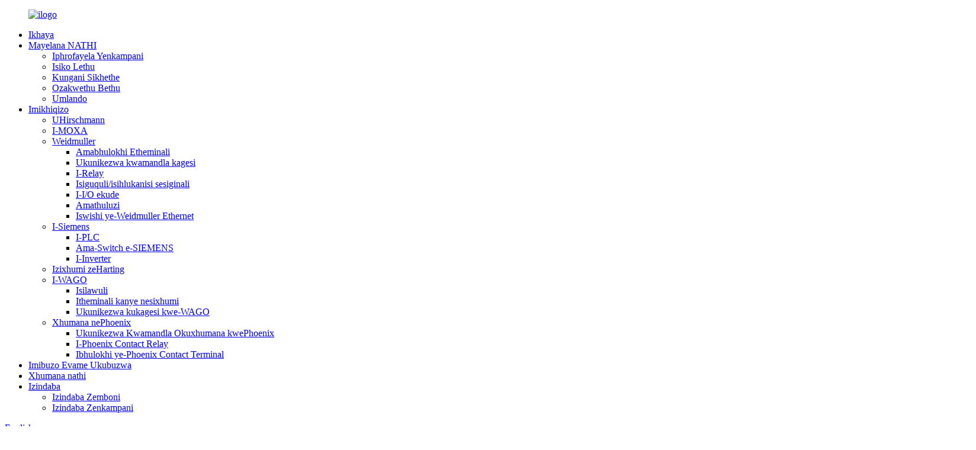

--- FILE ---
content_type: text/html
request_url: http://zu.tongkongtec.com/tools/
body_size: 13521
content:
<!DOCTYPE html> <html dir="ltr" lang="zu"> <head> <meta charset="UTF-8"/> <meta http-equiv="Content-Type" content="text/html; charset=UTF-8" /> <!-- Google tag (gtag.js) --> <script async src="https://www.googletagmanager.com/gtag/js?id=G-8VERT1LV93"></script> <script>
  window.dataLayer = window.dataLayer || [];
  function gtag(){dataLayer.push(arguments);}
  gtag('js', new Date());

  gtag('config', 'G-8VERT1LV93');
</script> <!-- Google Tag Manager --> <script>(function(w,d,s,l,i){w[l]=w[l]||[];w[l].push({'gtm.start':
new Date().getTime(),event:'gtm.js'});var f=d.getElementsByTagName(s)[0],
j=d.createElement(s),dl=l!='dataLayer'?'&l='+l:'';j.async=true;j.src=
'https://www.googletagmanager.com/gtm.js?id='+i+dl;f.parentNode.insertBefore(j,f);
})(window,document,'script','dataLayer','GTM-TVSMX4J');</script> <!-- End Google Tag Manager --> <title>Ifektri Yamathuluzi | Abakhiqizi Nabahlinzeki Bamathuluzi baseChina</title> <meta name="viewport" content="width=device-width,initial-scale=1,minimum-scale=1,maximum-scale=1,user-scalable=no"> <link rel="apple-touch-icon-precomposed" href=""> <meta name="format-detection" content="telephone=no"> <meta name="apple-mobile-web-app-capable" content="yes"> <meta name="apple-mobile-web-app-status-bar-style" content="black"> <link href="//cdn.globalso.com/tongkongtec/style/global/style.css" rel="stylesheet" onload="this.onload=null;this.rel='stylesheet'"> <link href="//cdn.globalso.com/tongkongtec/style/public/public.css" rel="stylesheet" onload="this.onload=null;this.rel='stylesheet'"> <script src="https://cdn.globalso.com/lite-yt-embed.js"></script> <link href="https://cdn.globalso.com/lite-yt-embed.css" rel="stylesheet" onload="this.onload=null;this.rel='stylesheet'"> <link rel="shortcut icon" href="https://cdn.globalso.com/tongkongtec/icons.png" /> <meta name="description" content="Ufuna amathuluzi asezingeni eliphezulu ngamanani angabizi? Ungabheki kude kunenkampani yethu esekwe eShayina, umhlinzeki, kanye nefektri. Sinikeza amathuluzi ahlukahlukene ukuze sihlangabezane nazo zonke izidingo zakho. Thenga manje imikhiqizo ethembekile ongayethemba!" /> <meta name="keywords" content="amathuluzi kagesi, amathuluzi ezandla, amathuluzi engadini, izingcezu zokubhoboza, amasethi amathuluzi, indawo yokugcina amathuluzi, amathuluzi okulinganisa, amathuluzi okusebenza ngokhuni" />    <link href="//cdn.globalso.com/hide_search.css" rel="stylesheet"/><link href="//www.tongkongtec.com/style/zu.html.css" rel="stylesheet"/><link rel="alternate" hreflang="zu" href="https://zu.tongkongtec.com/" /><link rel="canonical" hreflang="zu" href="https://zu.tongkongtec.com/tools/" /></head> <body> <!-- Google Tag Manager (noscript) --> <noscript><iframe src="https://www.googletagmanager.com/ns.html?id=GTM-TVSMX4J" height="0" width="0" style="display:none;visibility:hidden"></iframe></noscript> <!-- End Google Tag Manager (noscript) -->   <div class="container">     <!-- web_head start -->  <header class="web_head">     <div class="head_layer">       <div class="layout">         <figure class="logo"><a href="/">                 <img src="https://cdn.globalso.com/tongkongtec/logo1.png" alt="ilogo">                 </a></figure>         <nav class="nav_wrap">           <ul class="head_nav">             <li><a href="/">Ikhaya</a></li> <li><a href="/company-profile/">Mayelana NATHI</a> <ul class="sub-menu"> 	<li><a href="/company-profile/#Company_Profile">Iphrofayela Yenkampani</a></li> 	<li><a href="/company-profile/#Corporate_Culture">Isiko Lethu</a></li> 	<li><a href="/company-profile/#about_choose">Kungani Sikhethe</a></li> 	<li><a href="/company-profile/#about_partner">Ozakwethu Bethu</a></li> 	<li><a href="/history/">Umlando</a></li> </ul> </li> <li class="current-menu-ancestor"><a href="/products/">Imikhiqizo</a> <ul class="sub-menu"> 	<li><a href="/hirschmann/">UHirschmann</a></li> 	<li><a href="/moxa/">I-MOXA</a></li> 	<li class="current-menu-ancestor current-menu-parent"><a href="/weidmuller/">Weidmuller</a> 	<ul class="sub-menu"> 		<li><a href="/terminal-blocks/">Amabhulokhi Etheminali</a></li> 		<li><a href="/power-supply-weidmuller/">Ukunikezwa kwamandla kagesi</a></li> 		<li><a href="/relay/">I-Relay</a></li> 		<li><a href="/signal-converterisolator/">Isiguquli/isihlukanisi sesiginali</a></li> 		<li><a href="/remote-io-weidmuller/">I-I/O ekude</a></li> 		<li class="nav-current"><a href="/tools/">Amathuluzi</a></li> 		<li><a href="/weidmuller-ethernet-switch/">Iswishi ye-Weidmuller Ethernet</a></li> 	</ul> </li> 	<li><a href="/siemens/">I-Siemens</a> 	<ul class="sub-menu"> 		<li><a href="/plc/">I-PLC</a></li> 		<li><a href="/siemens-switches/">Ama-Switch e-SIEMENS</a></li> 		<li><a href="/inverter/">I-Inverter</a></li> 	</ul> </li> 	<li><a href="/harting-connectors/">Izixhumi zeHarting</a></li> 	<li><a href="/wago-2/">I-WAGO</a> 	<ul class="sub-menu"> 		<li><a href="/controller/">Isilawuli</a></li> 		<li><a href="/terminal-and-connector/">Itheminali kanye nesixhumi</a></li> 		<li><a href="/wago-power-supply-wago-2/">Ukunikezwa kukagesi kwe-WAGO</a></li> 	</ul> </li> 	<li><a href="/phoenix-contact-2/">Xhumana nePhoenix</a> 	<ul class="sub-menu"> 		<li><a href="/phoenix-contact-power-supply/">Ukunikezwa Kwamandla Okuxhumana kwePhoenix</a></li> 		<li><a href="/phoenix-contact-relay-phoenix-contact-2/">I-Phoenix Contact Relay</a></li> 		<li><a href="/phoenix-contact-terminal-block-phoenix-contact-2/">Ibhulokhi ye-Phoenix Contact Terminal</a></li> 	</ul> </li> </ul> </li> <li><a href="/faqs/">Imibuzo Evame Ukubuzwa</a></li> <li><a href="/contact-us/">Xhumana nathi</a></li> <li><a href="/news/">Izindaba</a> <ul class="sub-menu"> 	<li><a href="/news_catalog/industry-news/">Izindaba Zemboni</a></li> 	<li><a href="/news_catalog/company-news/">Izindaba Zenkampani</a></li> </ul> </li>           </ul>         </nav>         <div class="head_right">           <b id="btn-search" class="btn--search"></b>          <div class="change-language ensemble">   <div class="change-language-info">     <div class="change-language-title medium-title">        <div class="language-flag language-flag-en"><a href="https://www.tongkongtec.com/"><b class="country-flag"></b><span>English</span> </a></div>        <b class="language-icon"></b>      </div> 	<div class="change-language-cont sub-content">         <div class="empty"></div>     </div>   </div> </div> <!--theme273-->                  </div>       </div>     </div>   </header>     <!-- sys_sub_head --> <div class="sys_sub_head">   <div class="head_bn_slider">     <ul class="head_bn_items swiper-wrapper">     <li class="head_bn_item swiper-slide"><img src="https://www.tongkongtec.com/style/global/img/demo/head_banner_01.jpg" alt="ibhena_lekhanda_01"></li>             </ul>   </div>   <div class="swiper-control">       <div class="swiper-pagination"></div>   </div> </div>   <!-- path --> <div class="path_bar">   <div class="layout">     <ul>      <li> <a itemprop="breadcrumb" href="/">Ikhaya</a></li><li> <a itemprop="breadcrumb" href="/products/" title="Products">Imikhiqizo</a> </li><li> <a itemprop="breadcrumb" href="/weidmuller/" title="Weidmuller">Weidmuller</a> </li><li> <a href="#">Amathuluzi</a></li>     </ul>   </div> </div>       <section class="web_main page_main">   <div class="layout">     <aside class="aside">   <section class="aside-wrap">     <section class="side-widget">     <div class="side-tit-bar">       <h4 class="side-tit">Izigaba</h4>     </div>     <ul class="side-cate">       <li><a href="/hirschmann/">UHirschmann</a></li> <li><a href="/moxa/">I-MOXA</a></li> <li class="current-menu-ancestor current-menu-parent"><a href="/weidmuller/">Weidmuller</a> <ul class="sub-menu"> 	<li><a href="/terminal-blocks/">Amabhulokhi Etheminali</a></li> 	<li><a href="/relay/">I-Relay</a></li> 	<li><a href="/power-supply-weidmuller/">Ukunikezwa kwamandla kagesi</a></li> 	<li><a href="/signal-converterisolator/">Isiguquli/isihlukanisi sesiginali</a></li> 	<li><a href="/remote-io-weidmuller/">I-I/O ekude</a></li> 	<li class="nav-current"><a href="/tools/">Amathuluzi</a></li> 	<li><a href="/weidmuller-ethernet-switch/">Iswishi ye-Weidmuller Ethernet</a></li> </ul> </li> <li><a href="/siemens/">I-Siemens</a> <ul class="sub-menu"> 	<li><a href="/plc/">I-PLC</a></li> 	<li><a href="/siemens-switches/">Ama-Switch e-SIEMENS</a></li> 	<li><a href="/inverter/">I-Inverter</a></li> 	<li><a href="/siemens-accessories/">Izesekeli ze-Siemens</a></li> </ul> </li> <li><a href="/harting-connectors/">Izixhumi zeHarting</a></li> <li><a href="/wago-2/">I-WAGO</a> <ul class="sub-menu"> 	<li><a href="/terminal-and-connector/">Itheminali kanye nesixhumi</a></li> 	<li><a href="/controller/">Isilawuli</a></li> 	<li><a href="/wago-power-supply-wago-2/">Ukunikezwa kukagesi kwe-WAGO</a></li> </ul> </li> <li><a href="/phoenix-contact-2/">Xhumana nePhoenix</a> <ul class="sub-menu"> 	<li><a href="/phoenix-contact-power-supply/">Ukunikezwa Kwamandla Okuxhumana kwePhoenix</a></li> 	<li><a href="/phoenix-contact-relay-phoenix-contact-2/">I-Phoenix Contact Relay</a></li> 	<li><a href="/phoenix-contact-terminal-block-phoenix-contact-2/">Ibhulokhi ye-Phoenix Contact Terminal</a></li> </ul> </li>     </ul>   </section>   <div class="side-widget">     <div class="side-tit-bar">       <h2 class="side-tit">Imikhiqizo evelele</h2>     </div> 	  	 <div class="side-product-items">               <div class="items_content">                <div class="side_slider">                     <ul class="swiper-wrapper"> 				                   <li class="swiper-slide gm-sep side_product_item">                     <figure > <a href="/moxa-iks-g6524a-8gsfp-4gtxsfp-hv-hv-gigabit-managed-ethernet-switch-product/" class="item-img"><img src="https://cdn.globalso.com/tongkongtec/moxa-iks-g6524a-series-image-1-21-300x300.jpg" alt="I-MOXA IKS-G6524A-8GSFP-4GTXSFP-HV-HV Gigabit Man..."></a>                       <figcaption>                         <h3 class="item_title"><a href="/moxa-iks-g6524a-8gsfp-4gtxsfp-hv-hv-gigabit-managed-ethernet-switch-product/">I-MOXA IKS-G6524A-8GSFP-4GTXS...</a></h3>                        </figcaption>                     </figure> 					</li> 					                   <li class="swiper-slide gm-sep side_product_item">                     <figure > <a href="/moxa-eds-2005-el-t-industrial-ethernet-switch-product/" class="item-img"><img src="https://cdn.globalso.com/tongkongtec/moxa-eds-2005-el-series-image-2-1-300x300.jpg" alt="I-MOXA EDS-2005-EL-T Industrial Ethernet Switch"></a>                       <figcaption>                         <h3 class="item_title"><a href="/moxa-eds-2005-el-t-industrial-ethernet-switch-product/">I-MOXA EDS-2005-EL-T Industri...</a></h3>                        </figcaption>                     </figure> 					</li> 					                   <li class="swiper-slide gm-sep side_product_item">                     <figure > <a href="/moxa-eds-2016-ml-t-unmanaged-switch-product/" class="item-img"><img src="https://cdn.globalso.com/tongkongtec/moxa-eds-2016-ml-series-image-1-2-300x300.jpg" alt="I-MOXA EDS-2016-ML-T Iswishi Engalawulwa"></a>                       <figcaption>                         <h3 class="item_title"><a href="/moxa-eds-2016-ml-t-unmanaged-switch-product/">I-MOXA EDS-2016-ML-T Ayiphathwa...</a></h3>                        </figcaption>                     </figure> 					</li> 					                   <li class="swiper-slide gm-sep side_product_item">                     <figure > <a href="/moxa-eds-g512e-8poe-4gsfp-t-layer-2-managed-switch-product/" class="item-img"><img src="https://cdn.globalso.com/tongkongtec/moxa-eds-g512e-series-image-2-2-300x300.jpg" alt="I-MOXA EDS-G512E-8PoE-4GSFP-T I-Layer 2 Managed Switch"></a>                       <figcaption>                         <h3 class="item_title"><a href="/moxa-eds-g512e-8poe-4gsfp-t-layer-2-managed-switch-product/">I-MOXA EDS-G512E-8PoE-4GSFP-T...</a></h3>                        </figcaption>                     </figure> 					</li> 					                   <li class="swiper-slide gm-sep side_product_item">                     <figure > <a href="/moxa-eds-316-ss-sc-t-16-port-unmanaged-industrial-ethernet-switch-product/" class="item-img"><img src="https://cdn.globalso.com/tongkongtec/moxa-eds-316-series-image-2-2-300x300.jpg" alt="Imboni Engaphathwanga ye-MOXA EDS-316-SS-SC-T enamachweba angu-16..."></a>                       <figcaption>                         <h3 class="item_title"><a href="/moxa-eds-316-ss-sc-t-16-port-unmanaged-industrial-ethernet-switch-product/">I-MOXA EDS-316-SS-SC-T 16-por...</a></h3>                        </figcaption>                     </figure> 					</li> 					                </ul> 				 </div>                 <div class="btn-prev"></div>                 <div class="btn-next"></div>               </div>             </div>    </div>           <div class="side-bn"><a href="/moxa-mgate-mb3180-modbus-tcp-gateway-product/"><img src="https://cdn.globalso.com/tongkongtec/moxa-mgate-mb3180-image1.jpg" alt="" /></a></div>     <div class="side-bn"><a href=""><img src="https://cdn.globalso.com/tongkongtec/moxa-eds-208a-series-image-6-22.jpg" alt="" /></a></div>     <div class="side-bn"><a href=""><img src="https://cdn.globalso.com/tongkongtec/moxa-imc-21a-s-sc-主图1.jpg" alt="" /></a></div>     <div class="side-bn"><a href=""><img src="https://cdn.globalso.com/tongkongtec/moxa-eds-510e-series-image-1-21.jpg" alt="" /></a></div>     <div class="side-bn"><a href="/moxa-eds-408a-ss-sc-t-layer-2-managed-industrial-ethernet-switch-product/"><img src="https://cdn.globalso.com/tongkongtec/moxa-eds-408a-series-image-1-21.jpg" alt="" /></a></div>   </section> </aside>    <section class="main">       <div class="items_list">      <h1 class="page_title">Amathuluzi</h1>  <ul class="">    <li class="product_item">             <figure>               <span class="item_img">                 <img src="https://cdn.globalso.com/tongkongtec/Weidmuller-STRIPAX-9005000000-300x300.jpg" alt="Ithuluzi Lokuhluba Nokusika le-Weidmuller STRIPAX 900500000">                 <a href="/weidmuller-stripax-9005000000-stripping-and-cutting-tool-product/" title="Weidmuller STRIPAX 9005000000 Stripping And Cutting Tool"></a>                </span>               <figcaption>                      <h3 class="item_title">                       <a href="/weidmuller-stripax-9005000000-stripping-and-cutting-tool-product/" title="Weidmuller STRIPAX 9005000000 Stripping And Cutting Tool">Ithuluzi Lokuhluba Nokusika le-Weidmuller STRIPAX 900500000</a>                     </h3>                 <div class="item_desc">                   <!--<p>Weidmuller STRIPAX 9005000000 is Stripping And Cutting Tool.</p> -->                   <p>I-Weidmuller STRIPAX</p> <p>Inombolo ye-oda: 9005000000</p>                                    </div>                 <div class="item_more">                   <a href="/weidmuller-stripax-9005000000-stripping-and-cutting-tool-product/" class="sys_btn">Bona imikhiqizo eminingi</a>                   <i></i>                 </div>               </figcaption>             </figure>           </li>      <li class="product_item">             <figure>               <span class="item_img">                 <img src="https://cdn.globalso.com/tongkongtec/Weidmuller-STRIPAX-PLUS-2.5-300x300.jpg" alt="Ithuluzi Lokusika Nokugoqa le-Weidmuller STRIPAX PLUS 2.5 9020000000">                 <a href="/weidmuller-stripax-plus-2-59020000000-stripping-cutting-and-crimping-tool-product/" title="Weidmuller STRIPAX PLUS 2.5 9020000000 Stripping  Cutting  And Crimping Tool"></a>                </span>               <figcaption>                      <h3 class="item_title">                       <a href="/weidmuller-stripax-plus-2-59020000000-stripping-cutting-and-crimping-tool-product/" title="Weidmuller STRIPAX PLUS 2.5 9020000000 Stripping  Cutting  And Crimping Tool">Ithuluzi Lokusika Nokugoqa le-Weidmuller STRIPAX PLUS 2.5 9020000000</a>                     </h3>                 <div class="item_desc">                   <!--<p><span style="font-family: Arial;">Weidmuller STRIPAX PLUS 2.59020000000 is </span><span style="font-family: Arial;">Cutting, stripping and crimping tool, Crimping tool for wire-end ferrules, 0.5mm</span><span style="font-family: 宋体;">²</span><span style="font-family: Arial;">, 2.5mm</span><span style="font-family: 宋体;">²</span><span style="font-family: Arial;">, Trapezoidal crimp</span></p> -->                   <p>I-Weidmuller STRIPAX PLUS 2.5</p> <p>Inombolo ye-oda: 9020000000</p>                                    </div>                 <div class="item_more">                   <a href="/weidmuller-stripax-plus-2-59020000000-stripping-cutting-and-crimping-tool-product/" class="sys_btn">Bona imikhiqizo eminingi</a>                   <i></i>                 </div>               </figcaption>             </figure>           </li>      <li class="product_item">             <figure>               <span class="item_img">                 <img src="https://cdn.globalso.com/tongkongtec/Weidmuller-PZ-6-5-9011460000-300x300.jpg" alt="Ithuluzi Lokucindezela le-Weidmuller PZ 6/5 9011460000">                 <a href="/weidmuller-pz-65-9011460000-pressing-tool-product/" title="Weidmuller PZ 6/5 9011460000 Pressing Tool"></a>                </span>               <figcaption>                      <h3 class="item_title">                       <a href="/weidmuller-pz-65-9011460000-pressing-tool-product/" title="Weidmuller PZ 6/5 9011460000 Pressing Tool">Ithuluzi Lokucindezela le-Weidmuller PZ 6/5 9011460000</a>                     </h3>                 <div class="item_desc">                   <!--<p>Weidmuller PZ 6/5 9011460000 is Pressing tool, Crimping tool for wire-end ferrules, 0.25mm², 6mm², Trapezoidal indentation crimp.</p> -->                   <p>I-Weidmuller PZ 6/5</p> <p>Inombolo ye-oda: 9011460000</p>                                    </div>                 <div class="item_more">                   <a href="/weidmuller-pz-65-9011460000-pressing-tool-product/" class="sys_btn">Bona imikhiqizo eminingi</a>                   <i></i>                 </div>               </figcaption>             </figure>           </li>      <li class="product_item">             <figure>               <span class="item_img">                 <img src="https://cdn.globalso.com/tongkongtec/1251270000-300x300.jpg" alt="I-Weidmuller ERME VKSW 1251270000 I-Spare Cutting Blade">                 <a href="/weidmuller-erme-vksw-1251270000-spare-cutting-blade-product/" title="Weidmuller ERME VKSW 1251270000 Spare Cutting Blade"></a>                </span>               <figcaption>                      <h3 class="item_title">                       <a href="/weidmuller-erme-vksw-1251270000-spare-cutting-blade-product/" title="Weidmuller ERME VKSW 1251270000 Spare Cutting Blade">I-Weidmuller ERME VKSW 1251270000 I-Spare Cutting Blade</a>                     </h3>                 <div class="item_desc">                   <!--<p>Weidmuller  1251270000 is ERME VKSW, Spare Cutting Blade</p> -->                   <p>I-Weidmuller Spare Cutting Blade</p> <p>Inombolo ye-oda: 1251270000</p>                                    </div>                 <div class="item_more">                   <a href="/weidmuller-erme-vksw-1251270000-spare-cutting-blade-product/" class="sys_btn">Bona imikhiqizo eminingi</a>                   <i></i>                 </div>               </figcaption>             </figure>           </li>      <li class="product_item">             <figure>               <span class="item_img">                 <img src="https://cdn.globalso.com/tongkongtec/Weidmuller-ERME-10²-SPX-4-1119030000-300x300.jpg" alt="I-Weidmuller ERME 10² SPX 4 1119030000 Izesekeli Isibambi sokusika I-Spare Blade ye-STRIPAX">                 <a href="/weidmuller-erme-10%c2%b2-spx-4-1119030000-accessories-cutter-holder-spare-blade-of-stripax-product/" title="Weidmuller ERME 10² SPX 4 1119030000 Accessories Cutter holder Spare Blade of STRIPAX"></a>                </span>               <figcaption>                      <h3 class="item_title">                       <a href="/weidmuller-erme-10%c2%b2-spx-4-1119030000-accessories-cutter-holder-spare-blade-of-stripax-product/" title="Weidmuller ERME 10² SPX 4 1119030000 Accessories Cutter holder Spare Blade of STRIPAX">I-Weidmuller ERME 10² SPX 4 1119030000 Izesekeli Isibambi sokusika I-Spare Blade ye-STRIPAX</a>                     </h3>                 <div class="item_desc">                   <!--<p><span style="font-family: Arial;">Weidmuller ERME 10</span><span style="font-family: 宋体;">² </span><span style="font-family: Arial;">SPX 4 1119030000</span> <span style="font-family: Arial;">is accessories, cutter holder, Spare Blade of STRIPAX 9005000000 Stripping And Cutting Tool</span></p> -->                   <p>I-Weidmuller ERME 10² SPX 4</p> <p>Inombolo ye-oda: 1119030000</p>                                    </div>                 <div class="item_more">                   <a href="/weidmuller-erme-10%c2%b2-spx-4-1119030000-accessories-cutter-holder-spare-blade-of-stripax-product/" class="sys_btn">Bona imikhiqizo eminingi</a>                   <i></i>                 </div>               </figcaption>             </figure>           </li>      <li class="product_item">             <figure>               <span class="item_img">                 <img src="https://cdn.globalso.com/tongkongtec/900_2093-300x300.jpg" alt="I-Weidmuller STRIPPER PC 9918060000 Sheathing Stripper">                 <a href="/weidmuller-stripper-pc-9918060000-sheathing-stripper-product/" title="Weidmuller STRIPPER PC 9918060000 Sheathing Stripper"></a>                </span>               <figcaption>                      <h3 class="item_title">                       <a href="/weidmuller-stripper-pc-9918060000-sheathing-stripper-product/" title="Weidmuller STRIPPER PC 9918060000 Sheathing Stripper">I-Weidmuller STRIPPER PC 9918060000 Sheathing Stripper</a>                     </h3>                 <div class="item_desc">                   <!--<p>Weidmuller STRIPPER PC 9918060000 is Sheathing stripper</p> -->                   <p>I-PC ye-Weidmuller STRIPPER</p> <p>Inombolo ye-oda: 9918060000</p>                                    </div>                 <div class="item_more">                   <a href="/weidmuller-stripper-pc-9918060000-sheathing-stripper-product/" class="sys_btn">Bona imikhiqizo eminingi</a>                   <i></i>                 </div>               </figcaption>             </figure>           </li>      <li class="product_item">             <figure>               <span class="item_img">                 <img src="https://cdn.globalso.com/tongkongtec/Weidmuller-FZ-160-90463500002-300x300.jpg" alt="I-Weidmuller RZ 160 9046360000 Plier">                 <a href="/weidmuller-rz-160-9046360000-plier-product/" title="Weidmuller RZ 160 9046360000 Plier"></a>                </span>               <figcaption>                      <h3 class="item_title">                       <a href="/weidmuller-rz-160-9046360000-plier-product/" title="Weidmuller RZ 160 9046360000 Plier">I-Weidmuller RZ 160 9046360000 Plier</a>                     </h3>                 <div class="item_desc">                   <!--<p><span style="font-family: Arial;">Weidmuller RZ 160</span> <span style="font-family: Arial;">9046360000</span> <span style="font-family: Arial;">is </span><span style="font-family: Arial;">Plier.</span></p> -->                   <p>I-Weidmuller RZ 160</p> <p>Inombolo ye-oda: 9046360000</p>                                    </div>                 <div class="item_more">                   <a href="/weidmuller-rz-160-9046360000-plier-product/" class="sys_btn">Bona imikhiqizo eminingi</a>                   <i></i>                 </div>               </figcaption>             </figure>           </li>      <li class="product_item">             <figure>               <span class="item_img">                 <img src="https://cdn.globalso.com/tongkongtec/Weidmuller-CST-VARIO-9005700000-300x300.jpg" alt="I-Weidmuller CST VARIO 9005700000 Izicucu zokusika isheathing">                 <a href="/weidmuller-cst-vario-9005700000-sheathing-strippers-product/" title="Weidmuller CST VARIO 9005700000 Sheathing strippers"></a>                </span>               <figcaption>                      <h3 class="item_title">                       <a href="/weidmuller-cst-vario-9005700000-sheathing-strippers-product/" title="Weidmuller CST VARIO 9005700000 Sheathing strippers">I-Weidmuller CST VARIO 9005700000 Izicucu zokusika isheathing</a>                     </h3>                 <div class="item_desc">                   <!--<p><span style="font-family: Arial;">Weidmuller CST VARIO 9005700000</span> <span style="font-family: Arial;">is </span><span style="font-family: Arial;">Tools, Sheathing strippers</span></p> -->                   <p>I-Weidmuller CST VARIO</p> <p>Inombolo ye-oda: 9005700000</p>                                    </div>                 <div class="item_more">                   <a href="/weidmuller-cst-vario-9005700000-sheathing-strippers-product/" class="sys_btn">Bona imikhiqizo eminingi</a>                   <i></i>                 </div>               </figcaption>             </figure>           </li>      <li class="product_item">             <figure>               <span class="item_img">                 <img src="https://cdn.globalso.com/tongkongtec/900_1860-300x300.jpg" alt="Ithuluzi Lokucindezela le-Weidmuller CTN 25 D4 9006220000">                 <a href="/weidmuller-ctn-25-d4-9006220000-pressing-tool-product/" title="Weidmuller CTN 25 D4 9006220000 Pressing Tool"></a>                </span>               <figcaption>                      <h3 class="item_title">                       <a href="/weidmuller-ctn-25-d4-9006220000-pressing-tool-product/" title="Weidmuller CTN 25 D4 9006220000 Pressing Tool">Ithuluzi Lokucindezela le-Weidmuller CTN 25 D4 9006220000</a>                     </h3>                 <div class="item_desc">                   <!--<p>Weidmuller CTN 25 D4 9006220000 is Pressing tool, Crimping tool for contacts, 10mm², 25mm², Indent crimp</p> <div>Item No.9006220000</div> -->                   <p>I-Weidmuller CTN 25 D4</p> <p>Inombolo ye-oda: 9006220000</p>                                    </div>                 <div class="item_more">                   <a href="/weidmuller-ctn-25-d4-9006220000-pressing-tool-product/" class="sys_btn">Bona imikhiqizo eminingi</a>                   <i></i>                 </div>               </figcaption>             </figure>           </li>      <li class="product_item">             <figure>               <span class="item_img">                 <img src="https://cdn.globalso.com/tongkongtec/Weidmuller-PZ-10-1445070000-300x300.jpg" alt="Ithuluzi Lokucindezela le-Weidmuller PZ 10 HEX 1445070000">                 <a href="/weidmuller-pz-10-hex-1445070000-pressing-tool-product/" title="Weidmuller PZ 10 HEX 1445070000 Pressing Tool"></a>                </span>               <figcaption>                      <h3 class="item_title">                       <a href="/weidmuller-pz-10-hex-1445070000-pressing-tool-product/" title="Weidmuller PZ 10 HEX 1445070000 Pressing Tool">Ithuluzi Lokucindezela le-Weidmuller PZ 10 HEX 1445070000</a>                     </h3>                 <div class="item_desc">                   <!--<p>Weidmuller PZ 10 HEX 1445070000 is Crimping tool for wire-end ferrules, 0.25mm², 10mm², Hexagonal crimp.</p> -->                   <p>I-Weidmuller PZ 10 HEX</p> <p>Inombolo ye-oda: 1445070000</p>                                    </div>                 <div class="item_more">                   <a href="/weidmuller-pz-10-hex-1445070000-pressing-tool-product/" class="sys_btn">Bona imikhiqizo eminingi</a>                   <i></i>                 </div>               </figcaption>             </figure>           </li>      <li class="product_item">             <figure>               <span class="item_img">                 <img src="https://cdn.globalso.com/tongkongtec/Weidmuller-KT-40-2993490000-300x300.jpg" alt="Ithuluzi Lokusika le-Weidmuller KT 40 2993490000">                 <a href="/weidmuller-kt-40-2993490000-cutting-tool-product/" title="Weidmuller KT 40 2993490000 Cutting Tool"></a>                </span>               <figcaption>                      <h3 class="item_title">                       <a href="/weidmuller-kt-40-2993490000-cutting-tool-product/" title="Weidmuller KT 40 2993490000 Cutting Tool">Ithuluzi Lokusika le-Weidmuller KT 40 2993490000</a>                     </h3>                 <div class="item_desc">                   <!--<p>Weidmuller KT 40 is Cutting Tool</p> -->                   <p>I-Weidmuller KT 40</p> <p>Inombolo ye-oda: 2993490000</p>                                    </div>                 <div class="item_more">                   <a href="/weidmuller-kt-40-2993490000-cutting-tool-product/" class="sys_btn">Bona imikhiqizo eminingi</a>                   <i></i>                 </div>               </figcaption>             </figure>           </li>      <li class="product_item">             <figure>               <span class="item_img">                 <img src="https://cdn.globalso.com/tongkongtec/Weidmuller-9001530000-Spare-Cutting-Blade-2-300x300.jpg" alt="I-Weidmuller 9001530000 I-Spare Cutting Blade Ersatzmesseer Ye-AM 25 9001540000 Kanye ne-AM 35 9001080000 Ithuluzi Lokusika">                 <a href="/weidmuller-9001530000-spare-cutting-blade-ersatzmesseer-for-am-25-9001540000-and-am-35-9001080000-stripper-tool-product/" title="Weidmuller 9001530000 Spare Cutting Blade Ersatzmesseer For AM 25 9001540000 And AM 35 9001080000 Stripper Tool"></a>                </span>               <figcaption>                      <h3 class="item_title">                       <a href="/weidmuller-9001530000-spare-cutting-blade-ersatzmesseer-for-am-25-9001540000-and-am-35-9001080000-stripper-tool-product/" title="Weidmuller 9001530000 Spare Cutting Blade Ersatzmesseer For AM 25 9001540000 And AM 35 9001080000 Stripper Tool">I-Weidmuller 9001530000 I-Spare Cutting Blade Ersatzmesseer Ye-AM 25 9001540000 Kanye ne-AM 35 9001080000 Ithuluzi Lokusika</a>                     </h3>                 <div class="item_desc">                   <!--<p><span style="font-family: Arial;">Weidmuller 9001530000 is Accessories</span><span style="font-family: 宋体;">，</span><span style="font-family: Arial;">Cutting Blade Ersatzmesseer For AM 25 9001540000 And AM 35 9001080000 Stripper Tool</span></p> -->                   <p>I-Weidmuller Spare Cutting Blade</p> <p>Inombolo ye-oda: 9001530000</p>                                    </div>                 <div class="item_more">                   <a href="/weidmuller-9001530000-spare-cutting-blade-ersatzmesseer-for-am-25-9001540000-and-am-35-9001080000-stripper-tool-product/" class="sys_btn">Bona imikhiqizo eminingi</a>                   <i></i>                 </div>               </figcaption>             </figure>           </li>            </ul>         <div class="page_bar">         <div class="pages"><a href='/tools/' class='current'>1</a><a href='/tools/page/2/'>2</a><a href='/tools/page/3/'>3</a><a href='/tools/page/4/'>4</a><a href='/tools/page/5/'>5</a><a href='/tools/page/6/'>6</a><a href="/tools/page/2/" >Okulandelayo ></a><a href='/tools/page/7/' class='extend' title='The Last Page'>>></a> <span class='current2'>Ikhasi 1/7</span></div>       </div>       </div>            </section>   </div> </section>   <!-- web_footer start -->   <footer class="web_footer">     <div class="foot_service">       <div class="layout">          <div class="foot_items">           <nav class="foot_item foot_item_info">             <div class="foot_logo">        <img src="https://cdn.globalso.com/tongkongtec/foot-logo.png" alt="ilogo yezinyawo">          </div>                     </nav>                      <nav class="foot_item">             <div class="foot_item_hd">               <h2 class="title">Xhumana nathi</h2>             </div>             <div class="foot_item_bd">               <address class="foot_contact_list">                               <ul> 			    				                   <li class="contact_item">                    <i class="contact_ico contact_ico_tel"></i>                    <div class="contact_txt">                      <a class="tel_link" href="tel:+8618059287175"><span class="item_val">+8618059287175 / +86 5925611281</span></a>                    </div>                  </li> 				 				  				                   <li class="contact_item">                    <i class="contact_ico contact_ico_whatsapp"></i>                    <div class="contact_txt">                      <a class="tel_link" ><span class="item_val">+8615860727597</span></a>                    </div>                  </li> 				 				                                     <li class="contact_item">                    <i class="contact_ico contact_ico_email"></i>                    <div class="contact_txt">                      <a href="mailto:info@tongkongtec.com" class=""><span class="item_val">info@tongkongtec.com</span></a>                    </div>                  </li> 				 				                  <li class="contact_item">                    <i class="contact_ico contact_ico_wechat"></i>                    <div class="contact_txt">                      <span class="item_val">+8618059287175</span>                    </div>                  </li> 				   				  				 <li class="contact_item">                    <i class="contact_ico contact_ico_vk"></i>                    <div class="contact_txt">                      <span class="item_val">@id747894786</span>                    </div>                  </li>                                  </ul>               </address>             </div>           </nav>           <nav class="foot_item">             <div class="foot_item_hd">               <h2 class="title">I-NEWLETTER</h2>             </div>             <div class="foot_item_bd">               <div class="company_subscribe">                 <h3 class="subscribe_tit">Uma unemibuzo mayelana nemikhiqizo yethu noma uhlu lwamanani, sicela usishiyele i-imeyili yakho futhi sizoxhumana nathi zingakapheli amahora angama-24.</h3>                 <div class="learn_more">                   <a href="javascript:" class="sys_btn button">BUZANI MANJE</a>                 </div>               </div>             </div>           </nav>           <nav class="foot_item foot_item_follow">             <div class="foot_item_hd">               <h2 class="title">Ezomphakathi</h2>             </div>             <div class="foot_item_bd">               <ul class="foot_sns">                               <li><a target="_blank" href="https://www.facebook.com/Xiamen-Tongkong-Technology-Co-Ltd-110456391991797"><img src="https://cdn.globalso.com/tongkongtec/facebook.png" alt="i-facebook"></a></li>                         <li><a target="_blank" href=""><img src="https://cdn.globalso.com/tongkongtec/linkedin.png" alt="i-linkin"></a></li>                         <li><a target="_blank" href=""><img src="https://cdn.globalso.com/tongkongtec/twitter.png" alt="i-twitter"></a></li>                         <li><a target="_blank" href=""><img src="https://cdn.globalso.com/tongkongtec/youtube.png" alt="i-youtube"></a></li>                           </ul>                           </div>           </nav>         </div>       </div>        <div class="layout">                   <div class="copyright"> 				<strong>© Ilungelo Lokushicilela - 2010-2023: Wonke Amalungelo Agodliwe.<script type="text/javascript" src="//www.globalso.site/livechat.js"></script></strong></div>                             <ul class="footer_site">               <li><a href="/sitemap.xml">Imephu yesayithi</a></li> 		          <li>	<a href="https://m.tongkongtec.com/">I-AMP Mobile</a></li>               <li><a href='/weidmuller/' title='Weidmuller'>Weidmuller</a>,  <a href='/weidmuller-terminals/' title='Weidmuller terminals'>Amatheminali e-Weidmuller</a>,  <a href='/weidmuller-distributor/' title='Weidmuller distributor'>Umsabalalisi we-Weidmuller</a>,  <a href='/weidmuller-terminal-block/' title='Weidmuller terminal block'>Ibhulokhi yesiphelo seWeidmuller</a>,  <a href='/wago-io-module/' title='Wago io module'>Imojula ye-Wago io</a>,  <a href='/wago/' title='Wago'>I-Wago</a>, </li>             </ul>       </div>    </footer>    </div> <aside class="scrollsidebar" id="scrollsidebar">   <div class="side_content">     <div class="side_list">       <header class="hd"><img src="//cdn.globalso.com/title_pic.png" alt="I-Inuiry eku-inthanethi"/></header>       <div class="cont">         <li><a class="email" href="javascript:"  >Thumela i-imeyili</a></li>                                       </div>                   <div class="side_title"><a  class="close_btn"><span>x</span></a></div>     </div>   </div>   <div class="show_btn"></div> </aside>  <div class="inquiry-pop-bd">   <div class="inquiry-pop"> <i class="ico-close-pop" onclick="hideMsgPop();"></i>      <script type="text/javascript" src="//www.globalso.site/form.js"></script>    </div> </div>  <div class="web-search"> <b id="btn-search-close" class="btn--search-close"></b>   <div style=" width:100%">     <div class="head-search">       <form class="" action="/search.php" method="get" >         <input class="search-ipt" name="s" placeholder="Start Typing..." />         <input class="search-btn" type="submit" value=" " /> 		<input type="hidden" name="cat" value="490"/>         <span class="search-attr">Cindezela u-enter ukuze useshe noma u-ESC ukuze uvale</span>       </form>     </div>   </div> </div>  <script type="text/javascript" src="//cdn.globalso.com/tongkongtec/style/global/js/jquery.min.js"></script>  <script type="text/javascript" src="//cdn.globalso.com/tongkongtec/style/global/js/common.js"></script> <script type="text/javascript" src="//cdn.globalso.com/tongkongtec/style/public/public.js"></script>  <!--[if lt IE 9]> <script src="//cdn.globalso.com/tongkongtec/style/global/js/html5.js"></script> <![endif]--> <script type="text/javascript">

if(typeof jQuery == 'undefined' || typeof jQuery.fn.on == 'undefined') {
	document.write('<script src="https://www.tongkongtec.com/wp-content/plugins/bb-plugin/js/jquery.js"><\/script>');
	document.write('<script src="https://www.tongkongtec.com/wp-content/plugins/bb-plugin/js/jquery.migrate.min.js"><\/script>');
}

</script><ul class="prisna-wp-translate-seo" id="prisna-translator-seo"><li class="language-flag language-flag-en"><a href="https://www.tongkongtec.com/tools/" title="English" target="_blank"><b class="country-flag"></b><span>English</span></a></li><li class="language-flag language-flag-fr"><a href="http://fr.tongkongtec.com/tools/" title="French" target="_blank"><b class="country-flag"></b><span>French</span></a></li><li class="language-flag language-flag-de"><a href="http://de.tongkongtec.com/tools/" title="German" target="_blank"><b class="country-flag"></b><span>German</span></a></li><li class="language-flag language-flag-pt"><a href="http://pt.tongkongtec.com/tools/" title="Portuguese" target="_blank"><b class="country-flag"></b><span>Portuguese</span></a></li><li class="language-flag language-flag-es"><a href="http://es.tongkongtec.com/tools/" title="Spanish" target="_blank"><b class="country-flag"></b><span>Spanish</span></a></li><li class="language-flag language-flag-ru"><a href="http://ru.tongkongtec.com/tools/" title="Russian" target="_blank"><b class="country-flag"></b><span>Russian</span></a></li><li class="language-flag language-flag-ja"><a href="http://ja.tongkongtec.com/tools/" title="Japanese" target="_blank"><b class="country-flag"></b><span>Japanese</span></a></li><li class="language-flag language-flag-ko"><a href="http://ko.tongkongtec.com/tools/" title="Korean" target="_blank"><b class="country-flag"></b><span>Korean</span></a></li><li class="language-flag language-flag-ar"><a href="http://ar.tongkongtec.com/tools/" title="Arabic" target="_blank"><b class="country-flag"></b><span>Arabic</span></a></li><li class="language-flag language-flag-ga"><a href="http://ga.tongkongtec.com/tools/" title="Irish" target="_blank"><b class="country-flag"></b><span>Irish</span></a></li><li class="language-flag language-flag-el"><a href="http://el.tongkongtec.com/tools/" title="Greek" target="_blank"><b class="country-flag"></b><span>Greek</span></a></li><li class="language-flag language-flag-tr"><a href="http://tr.tongkongtec.com/tools/" title="Turkish" target="_blank"><b class="country-flag"></b><span>Turkish</span></a></li><li class="language-flag language-flag-it"><a href="http://it.tongkongtec.com/tools/" title="Italian" target="_blank"><b class="country-flag"></b><span>Italian</span></a></li><li class="language-flag language-flag-da"><a href="http://da.tongkongtec.com/tools/" title="Danish" target="_blank"><b class="country-flag"></b><span>Danish</span></a></li><li class="language-flag language-flag-ro"><a href="http://ro.tongkongtec.com/tools/" title="Romanian" target="_blank"><b class="country-flag"></b><span>Romanian</span></a></li><li class="language-flag language-flag-id"><a href="http://id.tongkongtec.com/tools/" title="Indonesian" target="_blank"><b class="country-flag"></b><span>Indonesian</span></a></li><li class="language-flag language-flag-cs"><a href="http://cs.tongkongtec.com/tools/" title="Czech" target="_blank"><b class="country-flag"></b><span>Czech</span></a></li><li class="language-flag language-flag-af"><a href="http://af.tongkongtec.com/tools/" title="Afrikaans" target="_blank"><b class="country-flag"></b><span>Afrikaans</span></a></li><li class="language-flag language-flag-sv"><a href="http://sv.tongkongtec.com/tools/" title="Swedish" target="_blank"><b class="country-flag"></b><span>Swedish</span></a></li><li class="language-flag language-flag-pl"><a href="http://pl.tongkongtec.com/tools/" title="Polish" target="_blank"><b class="country-flag"></b><span>Polish</span></a></li><li class="language-flag language-flag-eu"><a href="http://eu.tongkongtec.com/tools/" title="Basque" target="_blank"><b class="country-flag"></b><span>Basque</span></a></li><li class="language-flag language-flag-ca"><a href="http://ca.tongkongtec.com/tools/" title="Catalan" target="_blank"><b class="country-flag"></b><span>Catalan</span></a></li><li class="language-flag language-flag-eo"><a href="http://eo.tongkongtec.com/tools/" title="Esperanto" target="_blank"><b class="country-flag"></b><span>Esperanto</span></a></li><li class="language-flag language-flag-hi"><a href="http://hi.tongkongtec.com/tools/" title="Hindi" target="_blank"><b class="country-flag"></b><span>Hindi</span></a></li><li class="language-flag language-flag-lo"><a href="http://lo.tongkongtec.com/tools/" title="Lao" target="_blank"><b class="country-flag"></b><span>Lao</span></a></li><li class="language-flag language-flag-sq"><a href="http://sq.tongkongtec.com/tools/" title="Albanian" target="_blank"><b class="country-flag"></b><span>Albanian</span></a></li><li class="language-flag language-flag-am"><a href="http://am.tongkongtec.com/tools/" title="Amharic" target="_blank"><b class="country-flag"></b><span>Amharic</span></a></li><li class="language-flag language-flag-hy"><a href="http://hy.tongkongtec.com/tools/" title="Armenian" target="_blank"><b class="country-flag"></b><span>Armenian</span></a></li><li class="language-flag language-flag-az"><a href="http://az.tongkongtec.com/tools/" title="Azerbaijani" target="_blank"><b class="country-flag"></b><span>Azerbaijani</span></a></li><li class="language-flag language-flag-be"><a href="http://be.tongkongtec.com/tools/" title="Belarusian" target="_blank"><b class="country-flag"></b><span>Belarusian</span></a></li><li class="language-flag language-flag-bn"><a href="http://bn.tongkongtec.com/tools/" title="Bengali" target="_blank"><b class="country-flag"></b><span>Bengali</span></a></li><li class="language-flag language-flag-bs"><a href="http://bs.tongkongtec.com/tools/" title="Bosnian" target="_blank"><b class="country-flag"></b><span>Bosnian</span></a></li><li class="language-flag language-flag-bg"><a href="http://bg.tongkongtec.com/tools/" title="Bulgarian" target="_blank"><b class="country-flag"></b><span>Bulgarian</span></a></li><li class="language-flag language-flag-ceb"><a href="http://ceb.tongkongtec.com/tools/" title="Cebuano" target="_blank"><b class="country-flag"></b><span>Cebuano</span></a></li><li class="language-flag language-flag-ny"><a href="http://ny.tongkongtec.com/tools/" title="Chichewa" target="_blank"><b class="country-flag"></b><span>Chichewa</span></a></li><li class="language-flag language-flag-co"><a href="http://co.tongkongtec.com/tools/" title="Corsican" target="_blank"><b class="country-flag"></b><span>Corsican</span></a></li><li class="language-flag language-flag-hr"><a href="http://hr.tongkongtec.com/tools/" title="Croatian" target="_blank"><b class="country-flag"></b><span>Croatian</span></a></li><li class="language-flag language-flag-nl"><a href="http://nl.tongkongtec.com/tools/" title="Dutch" target="_blank"><b class="country-flag"></b><span>Dutch</span></a></li><li class="language-flag language-flag-et"><a href="http://et.tongkongtec.com/tools/" title="Estonian" target="_blank"><b class="country-flag"></b><span>Estonian</span></a></li><li class="language-flag language-flag-tl"><a href="http://tl.tongkongtec.com/tools/" title="Filipino" target="_blank"><b class="country-flag"></b><span>Filipino</span></a></li><li class="language-flag language-flag-fi"><a href="http://fi.tongkongtec.com/tools/" title="Finnish" target="_blank"><b class="country-flag"></b><span>Finnish</span></a></li><li class="language-flag language-flag-fy"><a href="http://fy.tongkongtec.com/tools/" title="Frisian" target="_blank"><b class="country-flag"></b><span>Frisian</span></a></li><li class="language-flag language-flag-gl"><a href="http://gl.tongkongtec.com/tools/" title="Galician" target="_blank"><b class="country-flag"></b><span>Galician</span></a></li><li class="language-flag language-flag-ka"><a href="http://ka.tongkongtec.com/tools/" title="Georgian" target="_blank"><b class="country-flag"></b><span>Georgian</span></a></li><li class="language-flag language-flag-gu"><a href="http://gu.tongkongtec.com/tools/" title="Gujarati" target="_blank"><b class="country-flag"></b><span>Gujarati</span></a></li><li class="language-flag language-flag-ht"><a href="http://ht.tongkongtec.com/tools/" title="Haitian" target="_blank"><b class="country-flag"></b><span>Haitian</span></a></li><li class="language-flag language-flag-ha"><a href="http://ha.tongkongtec.com/tools/" title="Hausa" target="_blank"><b class="country-flag"></b><span>Hausa</span></a></li><li class="language-flag language-flag-haw"><a href="http://haw.tongkongtec.com/tools/" title="Hawaiian" target="_blank"><b class="country-flag"></b><span>Hawaiian</span></a></li><li class="language-flag language-flag-iw"><a href="http://iw.tongkongtec.com/tools/" title="Hebrew" target="_blank"><b class="country-flag"></b><span>Hebrew</span></a></li><li class="language-flag language-flag-hmn"><a href="http://hmn.tongkongtec.com/tools/" title="Hmong" target="_blank"><b class="country-flag"></b><span>Hmong</span></a></li><li class="language-flag language-flag-hu"><a href="http://hu.tongkongtec.com/tools/" title="Hungarian" target="_blank"><b class="country-flag"></b><span>Hungarian</span></a></li><li class="language-flag language-flag-is"><a href="http://is.tongkongtec.com/tools/" title="Icelandic" target="_blank"><b class="country-flag"></b><span>Icelandic</span></a></li><li class="language-flag language-flag-ig"><a href="http://ig.tongkongtec.com/tools/" title="Igbo" target="_blank"><b class="country-flag"></b><span>Igbo</span></a></li><li class="language-flag language-flag-jw"><a href="http://jw.tongkongtec.com/tools/" title="Javanese" target="_blank"><b class="country-flag"></b><span>Javanese</span></a></li><li class="language-flag language-flag-kn"><a href="http://kn.tongkongtec.com/tools/" title="Kannada" target="_blank"><b class="country-flag"></b><span>Kannada</span></a></li><li class="language-flag language-flag-kk"><a href="http://kk.tongkongtec.com/tools/" title="Kazakh" target="_blank"><b class="country-flag"></b><span>Kazakh</span></a></li><li class="language-flag language-flag-km"><a href="http://km.tongkongtec.com/tools/" title="Khmer" target="_blank"><b class="country-flag"></b><span>Khmer</span></a></li><li class="language-flag language-flag-ku"><a href="http://ku.tongkongtec.com/tools/" title="Kurdish" target="_blank"><b class="country-flag"></b><span>Kurdish</span></a></li><li class="language-flag language-flag-ky"><a href="http://ky.tongkongtec.com/tools/" title="Kyrgyz" target="_blank"><b class="country-flag"></b><span>Kyrgyz</span></a></li><li class="language-flag language-flag-la"><a href="http://la.tongkongtec.com/tools/" title="Latin" target="_blank"><b class="country-flag"></b><span>Latin</span></a></li><li class="language-flag language-flag-lv"><a href="http://lv.tongkongtec.com/tools/" title="Latvian" target="_blank"><b class="country-flag"></b><span>Latvian</span></a></li><li class="language-flag language-flag-lt"><a href="http://lt.tongkongtec.com/tools/" title="Lithuanian" target="_blank"><b class="country-flag"></b><span>Lithuanian</span></a></li><li class="language-flag language-flag-lb"><a href="http://lb.tongkongtec.com/tools/" title="Luxembou.." target="_blank"><b class="country-flag"></b><span>Luxembou..</span></a></li><li class="language-flag language-flag-mk"><a href="http://mk.tongkongtec.com/tools/" title="Macedonian" target="_blank"><b class="country-flag"></b><span>Macedonian</span></a></li><li class="language-flag language-flag-mg"><a href="http://mg.tongkongtec.com/tools/" title="Malagasy" target="_blank"><b class="country-flag"></b><span>Malagasy</span></a></li><li class="language-flag language-flag-ms"><a href="http://ms.tongkongtec.com/tools/" title="Malay" target="_blank"><b class="country-flag"></b><span>Malay</span></a></li><li class="language-flag language-flag-ml"><a href="http://ml.tongkongtec.com/tools/" title="Malayalam" target="_blank"><b class="country-flag"></b><span>Malayalam</span></a></li><li class="language-flag language-flag-mt"><a href="http://mt.tongkongtec.com/tools/" title="Maltese" target="_blank"><b class="country-flag"></b><span>Maltese</span></a></li><li class="language-flag language-flag-mi"><a href="http://mi.tongkongtec.com/tools/" title="Maori" target="_blank"><b class="country-flag"></b><span>Maori</span></a></li><li class="language-flag language-flag-mr"><a href="http://mr.tongkongtec.com/tools/" title="Marathi" target="_blank"><b class="country-flag"></b><span>Marathi</span></a></li><li class="language-flag language-flag-mn"><a href="http://mn.tongkongtec.com/tools/" title="Mongolian" target="_blank"><b class="country-flag"></b><span>Mongolian</span></a></li><li class="language-flag language-flag-my"><a href="http://my.tongkongtec.com/tools/" title="Burmese" target="_blank"><b class="country-flag"></b><span>Burmese</span></a></li><li class="language-flag language-flag-ne"><a href="http://ne.tongkongtec.com/tools/" title="Nepali" target="_blank"><b class="country-flag"></b><span>Nepali</span></a></li><li class="language-flag language-flag-no"><a href="http://no.tongkongtec.com/tools/" title="Norwegian" target="_blank"><b class="country-flag"></b><span>Norwegian</span></a></li><li class="language-flag language-flag-ps"><a href="http://ps.tongkongtec.com/tools/" title="Pashto" target="_blank"><b class="country-flag"></b><span>Pashto</span></a></li><li class="language-flag language-flag-fa"><a href="http://fa.tongkongtec.com/tools/" title="Persian" target="_blank"><b class="country-flag"></b><span>Persian</span></a></li><li class="language-flag language-flag-pa"><a href="http://pa.tongkongtec.com/tools/" title="Punjabi" target="_blank"><b class="country-flag"></b><span>Punjabi</span></a></li><li class="language-flag language-flag-sr"><a href="http://sr.tongkongtec.com/tools/" title="Serbian" target="_blank"><b class="country-flag"></b><span>Serbian</span></a></li><li class="language-flag language-flag-st"><a href="http://st.tongkongtec.com/tools/" title="Sesotho" target="_blank"><b class="country-flag"></b><span>Sesotho</span></a></li><li class="language-flag language-flag-si"><a href="http://si.tongkongtec.com/tools/" title="Sinhala" target="_blank"><b class="country-flag"></b><span>Sinhala</span></a></li><li class="language-flag language-flag-sk"><a href="http://sk.tongkongtec.com/tools/" title="Slovak" target="_blank"><b class="country-flag"></b><span>Slovak</span></a></li><li class="language-flag language-flag-sl"><a href="http://sl.tongkongtec.com/tools/" title="Slovenian" target="_blank"><b class="country-flag"></b><span>Slovenian</span></a></li><li class="language-flag language-flag-so"><a href="http://so.tongkongtec.com/tools/" title="Somali" target="_blank"><b class="country-flag"></b><span>Somali</span></a></li><li class="language-flag language-flag-sm"><a href="http://sm.tongkongtec.com/tools/" title="Samoan" target="_blank"><b class="country-flag"></b><span>Samoan</span></a></li><li class="language-flag language-flag-gd"><a href="http://gd.tongkongtec.com/tools/" title="Scots Gaelic" target="_blank"><b class="country-flag"></b><span>Scots Gaelic</span></a></li><li class="language-flag language-flag-sn"><a href="http://sn.tongkongtec.com/tools/" title="Shona" target="_blank"><b class="country-flag"></b><span>Shona</span></a></li><li class="language-flag language-flag-sd"><a href="http://sd.tongkongtec.com/tools/" title="Sindhi" target="_blank"><b class="country-flag"></b><span>Sindhi</span></a></li><li class="language-flag language-flag-su"><a href="http://su.tongkongtec.com/tools/" title="Sundanese" target="_blank"><b class="country-flag"></b><span>Sundanese</span></a></li><li class="language-flag language-flag-sw"><a href="http://sw.tongkongtec.com/tools/" title="Swahili" target="_blank"><b class="country-flag"></b><span>Swahili</span></a></li><li class="language-flag language-flag-tg"><a href="http://tg.tongkongtec.com/tools/" title="Tajik" target="_blank"><b class="country-flag"></b><span>Tajik</span></a></li><li class="language-flag language-flag-ta"><a href="http://ta.tongkongtec.com/tools/" title="Tamil" target="_blank"><b class="country-flag"></b><span>Tamil</span></a></li><li class="language-flag language-flag-te"><a href="http://te.tongkongtec.com/tools/" title="Telugu" target="_blank"><b class="country-flag"></b><span>Telugu</span></a></li><li class="language-flag language-flag-th"><a href="http://th.tongkongtec.com/tools/" title="Thai" target="_blank"><b class="country-flag"></b><span>Thai</span></a></li><li class="language-flag language-flag-uk"><a href="http://uk.tongkongtec.com/tools/" title="Ukrainian" target="_blank"><b class="country-flag"></b><span>Ukrainian</span></a></li><li class="language-flag language-flag-ur"><a href="http://ur.tongkongtec.com/tools/" title="Urdu" target="_blank"><b class="country-flag"></b><span>Urdu</span></a></li><li class="language-flag language-flag-uz"><a href="http://uz.tongkongtec.com/tools/" title="Uzbek" target="_blank"><b class="country-flag"></b><span>Uzbek</span></a></li><li class="language-flag language-flag-vi"><a href="http://vi.tongkongtec.com/tools/" title="Vietnamese" target="_blank"><b class="country-flag"></b><span>Vietnamese</span></a></li><li class="language-flag language-flag-cy"><a href="http://cy.tongkongtec.com/tools/" title="Welsh" target="_blank"><b class="country-flag"></b><span>Welsh</span></a></li><li class="language-flag language-flag-xh"><a href="http://xh.tongkongtec.com/tools/" title="Xhosa" target="_blank"><b class="country-flag"></b><span>Xhosa</span></a></li><li class="language-flag language-flag-yi"><a href="http://yi.tongkongtec.com/tools/" title="Yiddish" target="_blank"><b class="country-flag"></b><span>Yiddish</span></a></li><li class="language-flag language-flag-yo"><a href="http://yo.tongkongtec.com/tools/" title="Yoruba" target="_blank"><b class="country-flag"></b><span>Yoruba</span></a></li><li class="language-flag language-flag-zu"><a href="http://zu.tongkongtec.com/tools/" title="Zulu" target="_blank"><b class="country-flag"></b><span>Zulu</span></a></li><li class="language-flag language-flag-rw"><a href="http://rw.tongkongtec.com/tools/" title="Kinyarwanda" target="_blank"><b class="country-flag"></b><span>Kinyarwanda</span></a></li><li class="language-flag language-flag-tt"><a href="http://tt.tongkongtec.com/tools/" title="Tatar" target="_blank"><b class="country-flag"></b><span>Tatar</span></a></li><li class="language-flag language-flag-or"><a href="http://or.tongkongtec.com/tools/" title="Oriya" target="_blank"><b class="country-flag"></b><span>Oriya</span></a></li><li class="language-flag language-flag-tk"><a href="http://tk.tongkongtec.com/tools/" title="Turkmen" target="_blank"><b class="country-flag"></b><span>Turkmen</span></a></li><li class="language-flag language-flag-ug"><a href="http://ug.tongkongtec.com/tools/" title="Uyghur" target="_blank"><b class="country-flag"></b><span>Uyghur</span></a></li></ul><link rel='stylesheet' id='font-awesome-css'  href='https://cdn.globalso.com/font-awesome/font-awesome.min.css?ver=1.9.1' type='text/css' media='all' /> <link rel='stylesheet' id='fl-builder-layout-9702-css'  href='https://www.tongkongtec.com/uploads/bb-plugin/cache/9702-layout.css?ver=5a88c41591dc5cf2facb441ab5104065' type='text/css' media='all' /> <link rel='stylesheet' id='fl-builder-layout-9697-css'  href='https://www.tongkongtec.com/uploads/bb-plugin/cache/9697-layout-partial.css?ver=d429d23422b3e929b5b179e7fced2256' type='text/css' media='all' /> <link rel='stylesheet' id='fl-builder-layout-9692-css'  href='https://www.tongkongtec.com/uploads/bb-plugin/cache/9692-layout-partial.css?ver=4b2df5d25c1b58fafb3f56faec44d57d' type='text/css' media='all' /> <link rel='stylesheet' id='fl-builder-layout-9687-css'  href='https://www.tongkongtec.com/uploads/bb-plugin/cache/9687-layout-partial.css?ver=d290b77e0791595d73eda191b20d3951' type='text/css' media='all' /> <link rel='stylesheet' id='fl-builder-layout-9674-css'  href='https://www.tongkongtec.com/uploads/bb-plugin/cache/9674-layout-partial.css?ver=419e404383375a5610cf3490d5112d6f' type='text/css' media='all' /> <link rel='stylesheet' id='fl-builder-layout-9669-css'  href='https://www.tongkongtec.com/uploads/bb-plugin/cache/9669-layout-partial.css?ver=3375ce8ca3f9d1142d42324f4334c8e9' type='text/css' media='all' /> <link rel='stylesheet' id='fl-builder-layout-9665-css'  href='https://www.tongkongtec.com/uploads/bb-plugin/cache/9665-layout-partial.css?ver=77c547b014826ced4024299a0837eedc' type='text/css' media='all' /> <link rel='stylesheet' id='fl-builder-layout-9660-css'  href='https://www.tongkongtec.com/uploads/bb-plugin/cache/9660-layout-partial.css?ver=540796259e82b0ecf2359e5946a9aedf' type='text/css' media='all' /> <link rel='stylesheet' id='fl-builder-layout-9656-css'  href='https://www.tongkongtec.com/uploads/bb-plugin/cache/9656-layout-partial.css?ver=b0f39ee75d1afe3edf55bcfe43891857' type='text/css' media='all' /> <link rel='stylesheet' id='fl-builder-layout-9648-css'  href='https://www.tongkongtec.com/uploads/bb-plugin/cache/9648-layout-partial.css?ver=632f1ef67c46350c1d5af65ce26d346c' type='text/css' media='all' /> <link rel='stylesheet' id='fl-builder-layout-9642-css'  href='https://www.tongkongtec.com/uploads/bb-plugin/cache/9642-layout-partial.css?ver=71303cb3b9456b432670108937704605' type='text/css' media='all' /> <link rel='stylesheet' id='fl-builder-layout-9633-css'  href='https://www.tongkongtec.com/uploads/bb-plugin/cache/9633-layout-partial.css?ver=3ec6919b1aa51246a11420fedf7fa2da' type='text/css' media='all' />   <script type='text/javascript' src='https://www.tongkongtec.com/uploads/bb-plugin/cache/9702-layout.js?ver=5a88c41591dc5cf2facb441ab5104065'></script> <script type="text/javascript" src="//cdn.goodao.net/style/js/translator-dropdown.js?ver=1.11"></script><script type="text/javascript">/*<![CDATA[*/var _prisna_translate=_prisna_translate||{languages:["en","fr","es","de","ru","ar","ko","ja","it","pt","ga","da","id","tr","sv","ro","pl","cs","eu","ca","eo","hi","el","ms","sr","sw","th","vi","cy","sk","lv","mt","hu","gl","gu","et","bn","sq","be","nl","tl","is","ht","lt","no","sl","ta","uk","yi","ur","te","fa","mk","kn","iw","fi","hr","bg","az","ka","af","st","si","so","su","tg","uz","yo","zu","pa","jw","kk","km","ceb","ny","lo","la","mg","ml","mi","mn","mr","my","ne","ig","hmn","ha","bs","hy","zh-TW","zh-CN","am","fy","co","ku","ps","lb","ky","sm","gd","sn","sd","xh","haw"],scrollBarLanguages:"15",flags:false,shortNames:true,targetSelector:"body,title",locationWidget:false,location:".transall",translateAttributes:true,translateTitleAttribute:true,translateAltAttribute:true,translatePlaceholderAttribute:true,translateMetaTags:"keywords,description,og:title,og:description,og:locale,og:url",localStorage:true,localStorageExpires:"1",backgroundColor:"transparent",fontColor:"transparent",nativeLanguagesNames:{"id":"Bahasa Indonesia","bs":"\u0431\u043e\u0441\u0430\u043d\u0441\u043a\u0438","my":"\u1019\u103c\u1014\u103a\u1019\u102c\u1018\u102c\u101e\u102c","kk":"\u049a\u0430\u0437\u0430\u049b","km":"\u1797\u17b6\u179f\u17b6\u1781\u17d2\u1798\u17c2\u179a","lo":"\u0e9e\u0eb2\u0eaa\u0eb2\u0ea5\u0eb2\u0ea7","mn":"\u041c\u043e\u043d\u0433\u043e\u043b \u0445\u044d\u043b","tg":"\u0422\u043e\u04b7\u0438\u043a\u04e3","ca":"Catal\u00e0","uz":"O\u02bbzbekcha","yo":"\u00c8d\u00e8 Yor\u00f9b\u00e1","si":"\u0dc3\u0dd2\u0d82\u0dc4\u0dbd","ne":"\u0928\u0947\u092a\u093e\u0932\u0940","pa":"\u0a2a\u0a70\u0a1c\u0a3e\u0a2c\u0a40","cs":"\u010ce\u0161tina","mr":"\u092e\u0930\u093e\u0920\u0940","ml":"\u0d2e\u0d32\u0d2f\u0d3e\u0d33\u0d02","hy":"\u0570\u0561\u0575\u0565\u0580\u0565\u0576","da":"Dansk","de":"Deutsch","es":"Espa\u00f1ol","fr":"Fran\u00e7ais","hr":"Hrvatski","it":"Italiano","lv":"Latvie\u0161u","lt":"Lietuvi\u0173","hu":"Magyar","nl":"Nederlands","no":"Norsk\u200e","pl":"Polski","pt":"Portugu\u00eas","ro":"Rom\u00e2n\u0103","sk":"Sloven\u010dina","sl":"Sloven\u0161\u010dina","fi":"Suomi","sv":"Svenska","tr":"T\u00fcrk\u00e7e","vi":"Ti\u1ebfng Vi\u1ec7t","el":"\u0395\u03bb\u03bb\u03b7\u03bd\u03b9\u03ba\u03ac","ru":"\u0420\u0443\u0441\u0441\u043a\u0438\u0439","sr":"\u0421\u0440\u043f\u0441\u043a\u0438","uk":"\u0423\u043a\u0440\u0430\u0457\u043d\u0441\u044c\u043a\u0430","bg":"\u0411\u044a\u043b\u0433\u0430\u0440\u0441\u043a\u0438","iw":"\u05e2\u05d1\u05e8\u05d9\u05ea","ar":"\u0627\u0644\u0639\u0631\u0628\u064a\u0629","fa":"\u0641\u0627\u0631\u0633\u06cc","hi":"\u0939\u093f\u0928\u094d\u0926\u0940","tl":"Tagalog","th":"\u0e20\u0e32\u0e29\u0e32\u0e44\u0e17\u0e22","mt":"Malti","sq":"Shqip","eu":"Euskara","bn":"\u09ac\u09be\u0982\u09b2\u09be","be":"\u0431\u0435\u043b\u0430\u0440\u0443\u0441\u043a\u0430\u044f \u043c\u043e\u0432\u0430","et":"Eesti Keel","gl":"Galego","ka":"\u10e5\u10d0\u10e0\u10d7\u10e3\u10da\u10d8","gu":"\u0a97\u0ac1\u0a9c\u0ab0\u0abe\u0aa4\u0ac0","ht":"Krey\u00f2l Ayisyen","is":"\u00cdslenska","ga":"Gaeilge","kn":"\u0c95\u0ca8\u0ccd\u0ca8\u0ca1","mk":"\u043c\u0430\u043a\u0435\u0434\u043e\u043d\u0441\u043a\u0438","ms":"Bahasa Melayu","sw":"Kiswahili","yi":"\u05f2\u05b4\u05d3\u05d9\u05e9","ta":"\u0ba4\u0bae\u0bbf\u0bb4\u0bcd","te":"\u0c24\u0c46\u0c32\u0c41\u0c17\u0c41","ur":"\u0627\u0631\u062f\u0648","cy":"Cymraeg","zh-CN":"\u4e2d\u6587\uff08\u7b80\u4f53\uff09\u200e","zh-TW":"\u4e2d\u6587\uff08\u7e41\u9ad4\uff09\u200e","ja":"\u65e5\u672c\u8a9e","ko":"\ud55c\uad6d\uc5b4","am":"\u12a0\u121b\u122d\u129b","haw":"\u014clelo Hawai\u02bbi","ky":"\u043a\u044b\u0440\u0433\u044b\u0437\u0447\u0430","lb":"L\u00ebtzebuergesch","ps":"\u067e\u069a\u062a\u0648\u200e","sd":"\u0633\u0646\u068c\u064a"},home:"\/",clsKey: "3bf380c55f2f34fb99c0c54863ff3e57"};/*]]>*/</script><script>
function getCookie(name) {
    var arg = name + "=";
    var alen = arg.length;
    var clen = document.cookie.length;
    var i = 0;
    while (i < clen) {
        var j = i + alen;
        if (document.cookie.substring(i, j) == arg) return getCookieVal(j);
        i = document.cookie.indexOf(" ", i) + 1;
        if (i == 0) break;
    }
    return null;
}
function setCookie(name, value) {
    var expDate = new Date();
    var argv = setCookie.arguments;
    var argc = setCookie.arguments.length;
    var expires = (argc > 2) ? argv[2] : null;
    var path = (argc > 3) ? argv[3] : null;
    var domain = (argc > 4) ? argv[4] : null;
    var secure = (argc > 5) ? argv[5] : false;
    if (expires != null) {
        expDate.setTime(expDate.getTime() + expires);
    }
    document.cookie = name + "=" + escape(value) + ((expires == null) ? "": ("; expires=" + expDate.toUTCString())) + ((path == null) ? "": ("; path=" + path)) + ((domain == null) ? "": ("; domain=" + domain)) + ((secure == true) ? "; secure": "");
}
function getCookieVal(offset) {
    var endstr = document.cookie.indexOf(";", offset);
    if (endstr == -1) endstr = document.cookie.length;
    return unescape(document.cookie.substring(offset, endstr));
}

var firstshow = 0;
var cfstatshowcookie = getCookie('easyiit_stats');
if (cfstatshowcookie != 1) {
    a = new Date();
    h = a.getHours();
    m = a.getMinutes();
    s = a.getSeconds();
    sparetime = 1000 * 60 * 60 * 24 * 1 - (h * 3600 + m * 60 + s) * 1000 - 1;
    setCookie('easyiit_stats', 1, sparetime, '/');
    firstshow = 1;
}
if (!navigator.cookieEnabled) {
    firstshow = 0;
}
var referrer = escape(document.referrer);
var currweb = escape(location.href);
var screenwidth = screen.width;
var screenheight = screen.height;
var screencolordepth = screen.colorDepth;
$(function($){
   $.post("https://www.tongkongtec.com/statistic.php", { action:'stats_init', assort:0, referrer:referrer, currweb:currweb , firstshow:firstshow ,screenwidth:screenwidth, screenheight: screenheight, screencolordepth: screencolordepth, ranstr: Math.random()},function(data){}, "json");
			
});
</script>   <script src="//cdnus.globalso.com/common_front.js"></script><script src="//www.tongkongtec.com/style/zu.html.js"></script></body> </html><!-- Globalso Cache file was created in 0.69424796104431 seconds, on 31-12-25 17:25:47 -->

--- FILE ---
content_type: text/css
request_url: https://www.tongkongtec.com/uploads/bb-plugin/cache/9697-layout-partial.css?ver=d429d23422b3e929b5b179e7fced2256
body_size: 1030
content:
 .fl-node-63b80dcae7c94 > .fl-row-content-wrap {margin-right:-10px;margin-left:-10px;} .fl-node-63b80dcae7c94 > .fl-row-content-wrap {padding-right:0px;padding-left:0px;} .fl-node-64053d7b029ba > .fl-row-content-wrap {margin-right:-10px;margin-left:-10px;} .fl-node-64053d7b029ba > .fl-row-content-wrap {padding-right:0px;padding-left:0px;} .fl-node-63b80dcae7f6f > .fl-row-content-wrap {margin-right:-10px;margin-left:-10px;} .fl-node-63b80dcae7f6f > .fl-row-content-wrap {padding-right:0px;padding-left:0px;}.fl-node-63b80dcae7f33 {width: 100%;}.fl-node-64053d7b02cd7 {width: 100%;}.fl-node-63b80dcae7ff6 {width: 100%;}.fl-callout-left {text-align: left;}.fl-callout-center {text-align: center;}.fl-callout-right {text-align: right;}.fl-callout-right.fl-callout-icon-left,.fl-callout-right.fl-callout-icon-right {display: table;float: right;}body a.fl-callout-title-link {text-decoration: none;}body h1.fl-callout-title,body h2.fl-callout-title,body h3.fl-callout-title,body h4.fl-callout-title,body h5.fl-callout-title,body h6.fl-callout-title {margin: 0;padding: 0 0 10px 0;}.fl-callout-text p {margin: 0 !important;padding: 0 0 10px 0 !important;}.fl-callout-button {padding: 10px 0 0 0;}.fl-callout-icon-above-title .fl-icon {display: block;margin-bottom: 20px;}.fl-callout-icon-below-title .fl-icon {display: block;margin: 10px 0 15px;}.fl-callout-icon-above-title .fl-icon i,.fl-callout-icon-below-title .fl-icon i {display: inline-block;float: none;}.fl-callout-icon-left-title .fl-callout-title,.fl-callout-icon-right-title .fl-callout-title {display: inline-block;}.fl-callout-icon-left-title .fl-callout-title span,.fl-callout-icon-right-title .fl-callout-title span {display: table-cell;vertical-align: middle;}.fl-callout-icon-left-title .fl-icon {padding-right: 15px;}.fl-callout-icon-right-title .fl-icon {padding-left: 15px;}.fl-callout-icon-left .fl-icon,.fl-callout-icon-left-text .fl-icon {display: inline;float: left;padding-right: 15px;}.fl-callout-icon-right .fl-icon,.fl-callout-icon-right-text .fl-icon {vertical-align: top;padding-left: 15px;}.fl-callout-icon-left .fl-callout-content,.fl-callout-icon-right .fl-callout-content,.fl-callout-icon-left-text .fl-callout-text-wrap,.fl-callout-icon-right-text .fl-callout-text-wrap {display: table-cell;}.fl-callout-right.fl-callout-icon-left .fl-icon {display: table-cell;vertical-align: top;}.fl-callout-photo-above-title .fl-photo {margin-bottom: 15px;}.fl-callout-photo-below-title .fl-photo {margin-bottom: 15px;margin-top: 5px;}.fl-callout-photo-left {display: table;table-layout: fixed; width: 100%;}.fl-callout-photo-left .fl-callout-photo,.fl-callout-photo-left-text .fl-callout-photo {display: table-cell;padding-right: 30px;width: 50%;vertical-align: top;}.fl-callout-photo-left .fl-callout-content,.fl-callout-photo-left-text .fl-callout-text-wrap {display: table-cell;width: 50%;vertical-align: middle;}.fl-callout-photo-right {display: table;table-layout: fixed;width: 100%;}.fl-callout-photo-right .fl-callout-photo,.fl-callout-photo-right-text .fl-callout-photo {display: table-cell;padding-left: 30px;width: 50%;vertical-align: top;}.fl-callout-photo-right .fl-callout-content,.fl-callout-photo-right-text .fl-callout-text-wrap {display: table-cell;width: 50%;vertical-align: middle;}@media (max-width: 768px) { .fl-callout-photo-left,.fl-callout-photo-right {display: block;}.fl-callout-photo-left .fl-callout-photo,.fl-callout-photo-left-text .fl-callout-photo {display: block;margin-bottom: 15px;padding-left: 0;padding-right: 0;width: auto;}.fl-callout-photo-right .fl-callout-photo,.fl-callout-photo-right-text .fl-callout-photo {display: block;margin-top: 25px;padding-left: 0;padding-right: 0;width: auto;}.fl-callout-photo-left .fl-callout-content,.fl-callout-photo-left-text .fl-callout-content,.fl-callout-photo-right .fl-callout-content,.fl-callout-photo-right-text .fl-callout-content {display: block;width: auto;} }.fl-node-640aa2737fe61 .fl-module-content .fl-icon i,.fl-node-640aa2737fe61 .fl-module-content .fl-icon i:before {font-size: 30px;height: auto;width: auto;}.fl-node-640aa2737fe61 .fl-module-content .fl-icon i:hover,.fl-node-640aa2737fe61 .fl-module-content .fl-icon i:hover:before,.fl-node-640aa2737fe61 .fl-module-content .fl-icon a:hover i,.fl-node-640aa2737fe61 .fl-module-content .fl-icon a:hover i:before {}.fl-node-640aa2737fe61 .fl-module-content .fl-icon-text {height: 52.5px;} .fl-node-640aa2737fe61 > .fl-module-content {margin-top:0px;margin-bottom:10px;}.fl-node-63b80dcae7eb9 .fl-module-content .fl-icon i,.fl-node-63b80dcae7eb9 .fl-module-content .fl-icon i:before {font-size: 30px;height: auto;width: auto;}.fl-node-63b80dcae7eb9 .fl-module-content .fl-icon i:hover,.fl-node-63b80dcae7eb9 .fl-module-content .fl-icon i:hover:before,.fl-node-63b80dcae7eb9 .fl-module-content .fl-icon a:hover i,.fl-node-63b80dcae7eb9 .fl-module-content .fl-icon a:hover i:before {}.fl-node-63b80dcae7eb9 .fl-module-content .fl-icon-text {height: 52.5px;} .fl-node-63b80dcae7eb9 > .fl-module-content {margin-top:0px;margin-bottom:10px;}.fl-node-64053d7b02d15 .fl-module-content .fl-icon i,.fl-node-64053d7b02d15 .fl-module-content .fl-icon i:before {font-size: 30px;height: auto;width: auto;}.fl-node-64053d7b02d15 .fl-module-content .fl-icon i:hover,.fl-node-64053d7b02d15 .fl-module-content .fl-icon i:hover:before,.fl-node-64053d7b02d15 .fl-module-content .fl-icon a:hover i,.fl-node-64053d7b02d15 .fl-module-content .fl-icon a:hover i:before {}.fl-node-64053d7b02d15 .fl-module-content .fl-icon-text {height: 52.5px;} .fl-node-64053d7b02d15 > .fl-module-content {margin-top:0px;margin-bottom:10px;}.fl-node-63b80dcae8035 .fl-module-content .fl-icon i,.fl-node-63b80dcae8035 .fl-module-content .fl-icon i:before {font-size: 30px;height: auto;width: auto;}.fl-node-63b80dcae8035 .fl-module-content .fl-icon i:hover,.fl-node-63b80dcae8035 .fl-module-content .fl-icon i:hover:before,.fl-node-63b80dcae8035 .fl-module-content .fl-icon a:hover i,.fl-node-63b80dcae8035 .fl-module-content .fl-icon a:hover i:before {}.fl-node-63b80dcae8035 .fl-module-content .fl-icon-text {height: 52.5px;} .fl-node-63b80dcae8035 > .fl-module-content {margin-bottom:10px;}.fl-node-694d0833829bf .fl-module-content .fl-icon i,.fl-node-694d0833829bf .fl-module-content .fl-icon i:before {font-size: 30px;height: auto;width: auto;}.fl-node-694d0833829bf .fl-module-content .fl-icon i:hover,.fl-node-694d0833829bf .fl-module-content .fl-icon i:hover:before,.fl-node-694d0833829bf .fl-module-content .fl-icon a:hover i,.fl-node-694d0833829bf .fl-module-content .fl-icon a:hover i:before {}.fl-node-694d0833829bf .fl-module-content .fl-icon-text {height: 52.5px;} .fl-node-694d0833829bf > .fl-module-content {margin-bottom:10px;}.fl-node-640830299405a .fl-module-content .fl-icon i,.fl-node-640830299405a .fl-module-content .fl-icon i:before {font-size: 30px;height: auto;width: auto;}.fl-node-640830299405a .fl-module-content .fl-icon i:hover,.fl-node-640830299405a .fl-module-content .fl-icon i:hover:before,.fl-node-640830299405a .fl-module-content .fl-icon a:hover i,.fl-node-640830299405a .fl-module-content .fl-icon a:hover i:before {}.fl-node-640830299405a .fl-module-content .fl-icon-text {height: 52.5px;} .fl-node-640830299405a > .fl-module-content {margin-bottom:10px;}

--- FILE ---
content_type: text/css
request_url: https://www.tongkongtec.com/uploads/bb-plugin/cache/9692-layout-partial.css?ver=4b2df5d25c1b58fafb3f56faec44d57d
body_size: 1030
content:
 .fl-node-63b80dcae7c94 > .fl-row-content-wrap {margin-right:-10px;margin-left:-10px;} .fl-node-63b80dcae7c94 > .fl-row-content-wrap {padding-right:0px;padding-left:0px;} .fl-node-64053d7b029ba > .fl-row-content-wrap {margin-right:-10px;margin-left:-10px;} .fl-node-64053d7b029ba > .fl-row-content-wrap {padding-right:0px;padding-left:0px;} .fl-node-63b80dcae7f6f > .fl-row-content-wrap {margin-right:-10px;margin-left:-10px;} .fl-node-63b80dcae7f6f > .fl-row-content-wrap {padding-right:0px;padding-left:0px;}.fl-node-63b80dcae7f33 {width: 100%;}.fl-node-64053d7b02cd7 {width: 100%;}.fl-node-63b80dcae7ff6 {width: 100%;}.fl-callout-left {text-align: left;}.fl-callout-center {text-align: center;}.fl-callout-right {text-align: right;}.fl-callout-right.fl-callout-icon-left,.fl-callout-right.fl-callout-icon-right {display: table;float: right;}body a.fl-callout-title-link {text-decoration: none;}body h1.fl-callout-title,body h2.fl-callout-title,body h3.fl-callout-title,body h4.fl-callout-title,body h5.fl-callout-title,body h6.fl-callout-title {margin: 0;padding: 0 0 10px 0;}.fl-callout-text p {margin: 0 !important;padding: 0 0 10px 0 !important;}.fl-callout-button {padding: 10px 0 0 0;}.fl-callout-icon-above-title .fl-icon {display: block;margin-bottom: 20px;}.fl-callout-icon-below-title .fl-icon {display: block;margin: 10px 0 15px;}.fl-callout-icon-above-title .fl-icon i,.fl-callout-icon-below-title .fl-icon i {display: inline-block;float: none;}.fl-callout-icon-left-title .fl-callout-title,.fl-callout-icon-right-title .fl-callout-title {display: inline-block;}.fl-callout-icon-left-title .fl-callout-title span,.fl-callout-icon-right-title .fl-callout-title span {display: table-cell;vertical-align: middle;}.fl-callout-icon-left-title .fl-icon {padding-right: 15px;}.fl-callout-icon-right-title .fl-icon {padding-left: 15px;}.fl-callout-icon-left .fl-icon,.fl-callout-icon-left-text .fl-icon {display: inline;float: left;padding-right: 15px;}.fl-callout-icon-right .fl-icon,.fl-callout-icon-right-text .fl-icon {vertical-align: top;padding-left: 15px;}.fl-callout-icon-left .fl-callout-content,.fl-callout-icon-right .fl-callout-content,.fl-callout-icon-left-text .fl-callout-text-wrap,.fl-callout-icon-right-text .fl-callout-text-wrap {display: table-cell;}.fl-callout-right.fl-callout-icon-left .fl-icon {display: table-cell;vertical-align: top;}.fl-callout-photo-above-title .fl-photo {margin-bottom: 15px;}.fl-callout-photo-below-title .fl-photo {margin-bottom: 15px;margin-top: 5px;}.fl-callout-photo-left {display: table;table-layout: fixed; width: 100%;}.fl-callout-photo-left .fl-callout-photo,.fl-callout-photo-left-text .fl-callout-photo {display: table-cell;padding-right: 30px;width: 50%;vertical-align: top;}.fl-callout-photo-left .fl-callout-content,.fl-callout-photo-left-text .fl-callout-text-wrap {display: table-cell;width: 50%;vertical-align: middle;}.fl-callout-photo-right {display: table;table-layout: fixed;width: 100%;}.fl-callout-photo-right .fl-callout-photo,.fl-callout-photo-right-text .fl-callout-photo {display: table-cell;padding-left: 30px;width: 50%;vertical-align: top;}.fl-callout-photo-right .fl-callout-content,.fl-callout-photo-right-text .fl-callout-text-wrap {display: table-cell;width: 50%;vertical-align: middle;}@media (max-width: 768px) { .fl-callout-photo-left,.fl-callout-photo-right {display: block;}.fl-callout-photo-left .fl-callout-photo,.fl-callout-photo-left-text .fl-callout-photo {display: block;margin-bottom: 15px;padding-left: 0;padding-right: 0;width: auto;}.fl-callout-photo-right .fl-callout-photo,.fl-callout-photo-right-text .fl-callout-photo {display: block;margin-top: 25px;padding-left: 0;padding-right: 0;width: auto;}.fl-callout-photo-left .fl-callout-content,.fl-callout-photo-left-text .fl-callout-content,.fl-callout-photo-right .fl-callout-content,.fl-callout-photo-right-text .fl-callout-content {display: block;width: auto;} }.fl-node-640aa2737fe61 .fl-module-content .fl-icon i,.fl-node-640aa2737fe61 .fl-module-content .fl-icon i:before {font-size: 30px;height: auto;width: auto;}.fl-node-640aa2737fe61 .fl-module-content .fl-icon i:hover,.fl-node-640aa2737fe61 .fl-module-content .fl-icon i:hover:before,.fl-node-640aa2737fe61 .fl-module-content .fl-icon a:hover i,.fl-node-640aa2737fe61 .fl-module-content .fl-icon a:hover i:before {}.fl-node-640aa2737fe61 .fl-module-content .fl-icon-text {height: 52.5px;} .fl-node-640aa2737fe61 > .fl-module-content {margin-top:0px;margin-bottom:10px;}.fl-node-63b80dcae7eb9 .fl-module-content .fl-icon i,.fl-node-63b80dcae7eb9 .fl-module-content .fl-icon i:before {font-size: 30px;height: auto;width: auto;}.fl-node-63b80dcae7eb9 .fl-module-content .fl-icon i:hover,.fl-node-63b80dcae7eb9 .fl-module-content .fl-icon i:hover:before,.fl-node-63b80dcae7eb9 .fl-module-content .fl-icon a:hover i,.fl-node-63b80dcae7eb9 .fl-module-content .fl-icon a:hover i:before {}.fl-node-63b80dcae7eb9 .fl-module-content .fl-icon-text {height: 52.5px;} .fl-node-63b80dcae7eb9 > .fl-module-content {margin-top:0px;margin-bottom:10px;}.fl-node-64053d7b02d15 .fl-module-content .fl-icon i,.fl-node-64053d7b02d15 .fl-module-content .fl-icon i:before {font-size: 30px;height: auto;width: auto;}.fl-node-64053d7b02d15 .fl-module-content .fl-icon i:hover,.fl-node-64053d7b02d15 .fl-module-content .fl-icon i:hover:before,.fl-node-64053d7b02d15 .fl-module-content .fl-icon a:hover i,.fl-node-64053d7b02d15 .fl-module-content .fl-icon a:hover i:before {}.fl-node-64053d7b02d15 .fl-module-content .fl-icon-text {height: 52.5px;} .fl-node-64053d7b02d15 > .fl-module-content {margin-top:0px;margin-bottom:10px;}.fl-node-63b80dcae8035 .fl-module-content .fl-icon i,.fl-node-63b80dcae8035 .fl-module-content .fl-icon i:before {font-size: 30px;height: auto;width: auto;}.fl-node-63b80dcae8035 .fl-module-content .fl-icon i:hover,.fl-node-63b80dcae8035 .fl-module-content .fl-icon i:hover:before,.fl-node-63b80dcae8035 .fl-module-content .fl-icon a:hover i,.fl-node-63b80dcae8035 .fl-module-content .fl-icon a:hover i:before {}.fl-node-63b80dcae8035 .fl-module-content .fl-icon-text {height: 52.5px;} .fl-node-63b80dcae8035 > .fl-module-content {margin-bottom:10px;}.fl-node-694d0833829bf .fl-module-content .fl-icon i,.fl-node-694d0833829bf .fl-module-content .fl-icon i:before {font-size: 30px;height: auto;width: auto;}.fl-node-694d0833829bf .fl-module-content .fl-icon i:hover,.fl-node-694d0833829bf .fl-module-content .fl-icon i:hover:before,.fl-node-694d0833829bf .fl-module-content .fl-icon a:hover i,.fl-node-694d0833829bf .fl-module-content .fl-icon a:hover i:before {}.fl-node-694d0833829bf .fl-module-content .fl-icon-text {height: 52.5px;} .fl-node-694d0833829bf > .fl-module-content {margin-bottom:10px;}.fl-node-640830299405a .fl-module-content .fl-icon i,.fl-node-640830299405a .fl-module-content .fl-icon i:before {font-size: 30px;height: auto;width: auto;}.fl-node-640830299405a .fl-module-content .fl-icon i:hover,.fl-node-640830299405a .fl-module-content .fl-icon i:hover:before,.fl-node-640830299405a .fl-module-content .fl-icon a:hover i,.fl-node-640830299405a .fl-module-content .fl-icon a:hover i:before {}.fl-node-640830299405a .fl-module-content .fl-icon-text {height: 52.5px;} .fl-node-640830299405a > .fl-module-content {margin-bottom:10px;}

--- FILE ---
content_type: text/css
request_url: https://www.tongkongtec.com/uploads/bb-plugin/cache/9687-layout-partial.css?ver=d290b77e0791595d73eda191b20d3951
body_size: 1030
content:
 .fl-node-63b80dcae7c94 > .fl-row-content-wrap {margin-right:-10px;margin-left:-10px;} .fl-node-63b80dcae7c94 > .fl-row-content-wrap {padding-right:0px;padding-left:0px;} .fl-node-64053d7b029ba > .fl-row-content-wrap {margin-right:-10px;margin-left:-10px;} .fl-node-64053d7b029ba > .fl-row-content-wrap {padding-right:0px;padding-left:0px;} .fl-node-63b80dcae7f6f > .fl-row-content-wrap {margin-right:-10px;margin-left:-10px;} .fl-node-63b80dcae7f6f > .fl-row-content-wrap {padding-right:0px;padding-left:0px;}.fl-node-63b80dcae7f33 {width: 100%;}.fl-node-64053d7b02cd7 {width: 100%;}.fl-node-63b80dcae7ff6 {width: 100%;}.fl-callout-left {text-align: left;}.fl-callout-center {text-align: center;}.fl-callout-right {text-align: right;}.fl-callout-right.fl-callout-icon-left,.fl-callout-right.fl-callout-icon-right {display: table;float: right;}body a.fl-callout-title-link {text-decoration: none;}body h1.fl-callout-title,body h2.fl-callout-title,body h3.fl-callout-title,body h4.fl-callout-title,body h5.fl-callout-title,body h6.fl-callout-title {margin: 0;padding: 0 0 10px 0;}.fl-callout-text p {margin: 0 !important;padding: 0 0 10px 0 !important;}.fl-callout-button {padding: 10px 0 0 0;}.fl-callout-icon-above-title .fl-icon {display: block;margin-bottom: 20px;}.fl-callout-icon-below-title .fl-icon {display: block;margin: 10px 0 15px;}.fl-callout-icon-above-title .fl-icon i,.fl-callout-icon-below-title .fl-icon i {display: inline-block;float: none;}.fl-callout-icon-left-title .fl-callout-title,.fl-callout-icon-right-title .fl-callout-title {display: inline-block;}.fl-callout-icon-left-title .fl-callout-title span,.fl-callout-icon-right-title .fl-callout-title span {display: table-cell;vertical-align: middle;}.fl-callout-icon-left-title .fl-icon {padding-right: 15px;}.fl-callout-icon-right-title .fl-icon {padding-left: 15px;}.fl-callout-icon-left .fl-icon,.fl-callout-icon-left-text .fl-icon {display: inline;float: left;padding-right: 15px;}.fl-callout-icon-right .fl-icon,.fl-callout-icon-right-text .fl-icon {vertical-align: top;padding-left: 15px;}.fl-callout-icon-left .fl-callout-content,.fl-callout-icon-right .fl-callout-content,.fl-callout-icon-left-text .fl-callout-text-wrap,.fl-callout-icon-right-text .fl-callout-text-wrap {display: table-cell;}.fl-callout-right.fl-callout-icon-left .fl-icon {display: table-cell;vertical-align: top;}.fl-callout-photo-above-title .fl-photo {margin-bottom: 15px;}.fl-callout-photo-below-title .fl-photo {margin-bottom: 15px;margin-top: 5px;}.fl-callout-photo-left {display: table;table-layout: fixed; width: 100%;}.fl-callout-photo-left .fl-callout-photo,.fl-callout-photo-left-text .fl-callout-photo {display: table-cell;padding-right: 30px;width: 50%;vertical-align: top;}.fl-callout-photo-left .fl-callout-content,.fl-callout-photo-left-text .fl-callout-text-wrap {display: table-cell;width: 50%;vertical-align: middle;}.fl-callout-photo-right {display: table;table-layout: fixed;width: 100%;}.fl-callout-photo-right .fl-callout-photo,.fl-callout-photo-right-text .fl-callout-photo {display: table-cell;padding-left: 30px;width: 50%;vertical-align: top;}.fl-callout-photo-right .fl-callout-content,.fl-callout-photo-right-text .fl-callout-text-wrap {display: table-cell;width: 50%;vertical-align: middle;}@media (max-width: 768px) { .fl-callout-photo-left,.fl-callout-photo-right {display: block;}.fl-callout-photo-left .fl-callout-photo,.fl-callout-photo-left-text .fl-callout-photo {display: block;margin-bottom: 15px;padding-left: 0;padding-right: 0;width: auto;}.fl-callout-photo-right .fl-callout-photo,.fl-callout-photo-right-text .fl-callout-photo {display: block;margin-top: 25px;padding-left: 0;padding-right: 0;width: auto;}.fl-callout-photo-left .fl-callout-content,.fl-callout-photo-left-text .fl-callout-content,.fl-callout-photo-right .fl-callout-content,.fl-callout-photo-right-text .fl-callout-content {display: block;width: auto;} }.fl-node-640aa2737fe61 .fl-module-content .fl-icon i,.fl-node-640aa2737fe61 .fl-module-content .fl-icon i:before {font-size: 30px;height: auto;width: auto;}.fl-node-640aa2737fe61 .fl-module-content .fl-icon i:hover,.fl-node-640aa2737fe61 .fl-module-content .fl-icon i:hover:before,.fl-node-640aa2737fe61 .fl-module-content .fl-icon a:hover i,.fl-node-640aa2737fe61 .fl-module-content .fl-icon a:hover i:before {}.fl-node-640aa2737fe61 .fl-module-content .fl-icon-text {height: 52.5px;} .fl-node-640aa2737fe61 > .fl-module-content {margin-top:0px;margin-bottom:10px;}.fl-node-63b80dcae7eb9 .fl-module-content .fl-icon i,.fl-node-63b80dcae7eb9 .fl-module-content .fl-icon i:before {font-size: 30px;height: auto;width: auto;}.fl-node-63b80dcae7eb9 .fl-module-content .fl-icon i:hover,.fl-node-63b80dcae7eb9 .fl-module-content .fl-icon i:hover:before,.fl-node-63b80dcae7eb9 .fl-module-content .fl-icon a:hover i,.fl-node-63b80dcae7eb9 .fl-module-content .fl-icon a:hover i:before {}.fl-node-63b80dcae7eb9 .fl-module-content .fl-icon-text {height: 52.5px;} .fl-node-63b80dcae7eb9 > .fl-module-content {margin-top:0px;margin-bottom:10px;}.fl-node-64053d7b02d15 .fl-module-content .fl-icon i,.fl-node-64053d7b02d15 .fl-module-content .fl-icon i:before {font-size: 30px;height: auto;width: auto;}.fl-node-64053d7b02d15 .fl-module-content .fl-icon i:hover,.fl-node-64053d7b02d15 .fl-module-content .fl-icon i:hover:before,.fl-node-64053d7b02d15 .fl-module-content .fl-icon a:hover i,.fl-node-64053d7b02d15 .fl-module-content .fl-icon a:hover i:before {}.fl-node-64053d7b02d15 .fl-module-content .fl-icon-text {height: 52.5px;} .fl-node-64053d7b02d15 > .fl-module-content {margin-top:0px;margin-bottom:10px;}.fl-node-63b80dcae8035 .fl-module-content .fl-icon i,.fl-node-63b80dcae8035 .fl-module-content .fl-icon i:before {font-size: 30px;height: auto;width: auto;}.fl-node-63b80dcae8035 .fl-module-content .fl-icon i:hover,.fl-node-63b80dcae8035 .fl-module-content .fl-icon i:hover:before,.fl-node-63b80dcae8035 .fl-module-content .fl-icon a:hover i,.fl-node-63b80dcae8035 .fl-module-content .fl-icon a:hover i:before {}.fl-node-63b80dcae8035 .fl-module-content .fl-icon-text {height: 52.5px;} .fl-node-63b80dcae8035 > .fl-module-content {margin-bottom:10px;}.fl-node-694d0833829bf .fl-module-content .fl-icon i,.fl-node-694d0833829bf .fl-module-content .fl-icon i:before {font-size: 30px;height: auto;width: auto;}.fl-node-694d0833829bf .fl-module-content .fl-icon i:hover,.fl-node-694d0833829bf .fl-module-content .fl-icon i:hover:before,.fl-node-694d0833829bf .fl-module-content .fl-icon a:hover i,.fl-node-694d0833829bf .fl-module-content .fl-icon a:hover i:before {}.fl-node-694d0833829bf .fl-module-content .fl-icon-text {height: 52.5px;} .fl-node-694d0833829bf > .fl-module-content {margin-bottom:10px;}.fl-node-640830299405a .fl-module-content .fl-icon i,.fl-node-640830299405a .fl-module-content .fl-icon i:before {font-size: 30px;height: auto;width: auto;}.fl-node-640830299405a .fl-module-content .fl-icon i:hover,.fl-node-640830299405a .fl-module-content .fl-icon i:hover:before,.fl-node-640830299405a .fl-module-content .fl-icon a:hover i,.fl-node-640830299405a .fl-module-content .fl-icon a:hover i:before {}.fl-node-640830299405a .fl-module-content .fl-icon-text {height: 52.5px;} .fl-node-640830299405a > .fl-module-content {margin-bottom:10px;}

--- FILE ---
content_type: text/css
request_url: https://www.tongkongtec.com/uploads/bb-plugin/cache/9674-layout-partial.css?ver=419e404383375a5610cf3490d5112d6f
body_size: 1030
content:
 .fl-node-63b80dcae7c94 > .fl-row-content-wrap {margin-right:-10px;margin-left:-10px;} .fl-node-63b80dcae7c94 > .fl-row-content-wrap {padding-right:0px;padding-left:0px;} .fl-node-64053d7b029ba > .fl-row-content-wrap {margin-right:-10px;margin-left:-10px;} .fl-node-64053d7b029ba > .fl-row-content-wrap {padding-right:0px;padding-left:0px;} .fl-node-63b80dcae7f6f > .fl-row-content-wrap {margin-right:-10px;margin-left:-10px;} .fl-node-63b80dcae7f6f > .fl-row-content-wrap {padding-right:0px;padding-left:0px;}.fl-node-63b80dcae7f33 {width: 100%;}.fl-node-64053d7b02cd7 {width: 100%;}.fl-node-63b80dcae7ff6 {width: 100%;}.fl-callout-left {text-align: left;}.fl-callout-center {text-align: center;}.fl-callout-right {text-align: right;}.fl-callout-right.fl-callout-icon-left,.fl-callout-right.fl-callout-icon-right {display: table;float: right;}body a.fl-callout-title-link {text-decoration: none;}body h1.fl-callout-title,body h2.fl-callout-title,body h3.fl-callout-title,body h4.fl-callout-title,body h5.fl-callout-title,body h6.fl-callout-title {margin: 0;padding: 0 0 10px 0;}.fl-callout-text p {margin: 0 !important;padding: 0 0 10px 0 !important;}.fl-callout-button {padding: 10px 0 0 0;}.fl-callout-icon-above-title .fl-icon {display: block;margin-bottom: 20px;}.fl-callout-icon-below-title .fl-icon {display: block;margin: 10px 0 15px;}.fl-callout-icon-above-title .fl-icon i,.fl-callout-icon-below-title .fl-icon i {display: inline-block;float: none;}.fl-callout-icon-left-title .fl-callout-title,.fl-callout-icon-right-title .fl-callout-title {display: inline-block;}.fl-callout-icon-left-title .fl-callout-title span,.fl-callout-icon-right-title .fl-callout-title span {display: table-cell;vertical-align: middle;}.fl-callout-icon-left-title .fl-icon {padding-right: 15px;}.fl-callout-icon-right-title .fl-icon {padding-left: 15px;}.fl-callout-icon-left .fl-icon,.fl-callout-icon-left-text .fl-icon {display: inline;float: left;padding-right: 15px;}.fl-callout-icon-right .fl-icon,.fl-callout-icon-right-text .fl-icon {vertical-align: top;padding-left: 15px;}.fl-callout-icon-left .fl-callout-content,.fl-callout-icon-right .fl-callout-content,.fl-callout-icon-left-text .fl-callout-text-wrap,.fl-callout-icon-right-text .fl-callout-text-wrap {display: table-cell;}.fl-callout-right.fl-callout-icon-left .fl-icon {display: table-cell;vertical-align: top;}.fl-callout-photo-above-title .fl-photo {margin-bottom: 15px;}.fl-callout-photo-below-title .fl-photo {margin-bottom: 15px;margin-top: 5px;}.fl-callout-photo-left {display: table;table-layout: fixed; width: 100%;}.fl-callout-photo-left .fl-callout-photo,.fl-callout-photo-left-text .fl-callout-photo {display: table-cell;padding-right: 30px;width: 50%;vertical-align: top;}.fl-callout-photo-left .fl-callout-content,.fl-callout-photo-left-text .fl-callout-text-wrap {display: table-cell;width: 50%;vertical-align: middle;}.fl-callout-photo-right {display: table;table-layout: fixed;width: 100%;}.fl-callout-photo-right .fl-callout-photo,.fl-callout-photo-right-text .fl-callout-photo {display: table-cell;padding-left: 30px;width: 50%;vertical-align: top;}.fl-callout-photo-right .fl-callout-content,.fl-callout-photo-right-text .fl-callout-text-wrap {display: table-cell;width: 50%;vertical-align: middle;}@media (max-width: 768px) { .fl-callout-photo-left,.fl-callout-photo-right {display: block;}.fl-callout-photo-left .fl-callout-photo,.fl-callout-photo-left-text .fl-callout-photo {display: block;margin-bottom: 15px;padding-left: 0;padding-right: 0;width: auto;}.fl-callout-photo-right .fl-callout-photo,.fl-callout-photo-right-text .fl-callout-photo {display: block;margin-top: 25px;padding-left: 0;padding-right: 0;width: auto;}.fl-callout-photo-left .fl-callout-content,.fl-callout-photo-left-text .fl-callout-content,.fl-callout-photo-right .fl-callout-content,.fl-callout-photo-right-text .fl-callout-content {display: block;width: auto;} }.fl-node-640aa2737fe61 .fl-module-content .fl-icon i,.fl-node-640aa2737fe61 .fl-module-content .fl-icon i:before {font-size: 30px;height: auto;width: auto;}.fl-node-640aa2737fe61 .fl-module-content .fl-icon i:hover,.fl-node-640aa2737fe61 .fl-module-content .fl-icon i:hover:before,.fl-node-640aa2737fe61 .fl-module-content .fl-icon a:hover i,.fl-node-640aa2737fe61 .fl-module-content .fl-icon a:hover i:before {}.fl-node-640aa2737fe61 .fl-module-content .fl-icon-text {height: 52.5px;} .fl-node-640aa2737fe61 > .fl-module-content {margin-top:0px;margin-bottom:10px;}.fl-node-63b80dcae7eb9 .fl-module-content .fl-icon i,.fl-node-63b80dcae7eb9 .fl-module-content .fl-icon i:before {font-size: 30px;height: auto;width: auto;}.fl-node-63b80dcae7eb9 .fl-module-content .fl-icon i:hover,.fl-node-63b80dcae7eb9 .fl-module-content .fl-icon i:hover:before,.fl-node-63b80dcae7eb9 .fl-module-content .fl-icon a:hover i,.fl-node-63b80dcae7eb9 .fl-module-content .fl-icon a:hover i:before {}.fl-node-63b80dcae7eb9 .fl-module-content .fl-icon-text {height: 52.5px;} .fl-node-63b80dcae7eb9 > .fl-module-content {margin-top:0px;margin-bottom:10px;}.fl-node-64053d7b02d15 .fl-module-content .fl-icon i,.fl-node-64053d7b02d15 .fl-module-content .fl-icon i:before {font-size: 30px;height: auto;width: auto;}.fl-node-64053d7b02d15 .fl-module-content .fl-icon i:hover,.fl-node-64053d7b02d15 .fl-module-content .fl-icon i:hover:before,.fl-node-64053d7b02d15 .fl-module-content .fl-icon a:hover i,.fl-node-64053d7b02d15 .fl-module-content .fl-icon a:hover i:before {}.fl-node-64053d7b02d15 .fl-module-content .fl-icon-text {height: 52.5px;} .fl-node-64053d7b02d15 > .fl-module-content {margin-top:0px;margin-bottom:10px;}.fl-node-63b80dcae8035 .fl-module-content .fl-icon i,.fl-node-63b80dcae8035 .fl-module-content .fl-icon i:before {font-size: 30px;height: auto;width: auto;}.fl-node-63b80dcae8035 .fl-module-content .fl-icon i:hover,.fl-node-63b80dcae8035 .fl-module-content .fl-icon i:hover:before,.fl-node-63b80dcae8035 .fl-module-content .fl-icon a:hover i,.fl-node-63b80dcae8035 .fl-module-content .fl-icon a:hover i:before {}.fl-node-63b80dcae8035 .fl-module-content .fl-icon-text {height: 52.5px;} .fl-node-63b80dcae8035 > .fl-module-content {margin-bottom:10px;}.fl-node-694d0833829bf .fl-module-content .fl-icon i,.fl-node-694d0833829bf .fl-module-content .fl-icon i:before {font-size: 30px;height: auto;width: auto;}.fl-node-694d0833829bf .fl-module-content .fl-icon i:hover,.fl-node-694d0833829bf .fl-module-content .fl-icon i:hover:before,.fl-node-694d0833829bf .fl-module-content .fl-icon a:hover i,.fl-node-694d0833829bf .fl-module-content .fl-icon a:hover i:before {}.fl-node-694d0833829bf .fl-module-content .fl-icon-text {height: 52.5px;} .fl-node-694d0833829bf > .fl-module-content {margin-bottom:10px;}.fl-node-640830299405a .fl-module-content .fl-icon i,.fl-node-640830299405a .fl-module-content .fl-icon i:before {font-size: 30px;height: auto;width: auto;}.fl-node-640830299405a .fl-module-content .fl-icon i:hover,.fl-node-640830299405a .fl-module-content .fl-icon i:hover:before,.fl-node-640830299405a .fl-module-content .fl-icon a:hover i,.fl-node-640830299405a .fl-module-content .fl-icon a:hover i:before {}.fl-node-640830299405a .fl-module-content .fl-icon-text {height: 52.5px;} .fl-node-640830299405a > .fl-module-content {margin-bottom:10px;}

--- FILE ---
content_type: text/css
request_url: https://www.tongkongtec.com/uploads/bb-plugin/cache/9669-layout-partial.css?ver=3375ce8ca3f9d1142d42324f4334c8e9
body_size: 1070
content:
 .fl-node-63b80dcae7c94 > .fl-row-content-wrap {margin-right:-10px;margin-left:-10px;} .fl-node-63b80dcae7c94 > .fl-row-content-wrap {padding-right:0px;padding-left:0px;} .fl-node-64053d7b029ba > .fl-row-content-wrap {margin-right:-10px;margin-left:-10px;} .fl-node-64053d7b029ba > .fl-row-content-wrap {padding-right:0px;padding-left:0px;} .fl-node-63b80dcae7f6f > .fl-row-content-wrap {margin-right:-10px;margin-left:-10px;} .fl-node-63b80dcae7f6f > .fl-row-content-wrap {padding-right:0px;padding-left:0px;}.fl-node-63b80dcae7f33 {width: 100%;}.fl-node-64053d7b02cd7 {width: 100%;}.fl-node-63b80dcae7ff6 {width: 100%;}.fl-callout-left {text-align: left;}.fl-callout-center {text-align: center;}.fl-callout-right {text-align: right;}.fl-callout-right.fl-callout-icon-left,.fl-callout-right.fl-callout-icon-right {display: table;float: right;}body a.fl-callout-title-link {text-decoration: none;}body h1.fl-callout-title,body h2.fl-callout-title,body h3.fl-callout-title,body h4.fl-callout-title,body h5.fl-callout-title,body h6.fl-callout-title {margin: 0;padding: 0 0 10px 0;}.fl-callout-text p {margin: 0 !important;padding: 0 0 10px 0 !important;}.fl-callout-button {padding: 10px 0 0 0;}.fl-callout-icon-above-title .fl-icon {display: block;margin-bottom: 20px;}.fl-callout-icon-below-title .fl-icon {display: block;margin: 10px 0 15px;}.fl-callout-icon-above-title .fl-icon i,.fl-callout-icon-below-title .fl-icon i {display: inline-block;float: none;}.fl-callout-icon-left-title .fl-callout-title,.fl-callout-icon-right-title .fl-callout-title {display: inline-block;}.fl-callout-icon-left-title .fl-callout-title span,.fl-callout-icon-right-title .fl-callout-title span {display: table-cell;vertical-align: middle;}.fl-callout-icon-left-title .fl-icon {padding-right: 15px;}.fl-callout-icon-right-title .fl-icon {padding-left: 15px;}.fl-callout-icon-left .fl-icon,.fl-callout-icon-left-text .fl-icon {display: inline;float: left;padding-right: 15px;}.fl-callout-icon-right .fl-icon,.fl-callout-icon-right-text .fl-icon {vertical-align: top;padding-left: 15px;}.fl-callout-icon-left .fl-callout-content,.fl-callout-icon-right .fl-callout-content,.fl-callout-icon-left-text .fl-callout-text-wrap,.fl-callout-icon-right-text .fl-callout-text-wrap {display: table-cell;}.fl-callout-right.fl-callout-icon-left .fl-icon {display: table-cell;vertical-align: top;}.fl-callout-photo-above-title .fl-photo {margin-bottom: 15px;}.fl-callout-photo-below-title .fl-photo {margin-bottom: 15px;margin-top: 5px;}.fl-callout-photo-left {display: table;table-layout: fixed; width: 100%;}.fl-callout-photo-left .fl-callout-photo,.fl-callout-photo-left-text .fl-callout-photo {display: table-cell;padding-right: 30px;width: 50%;vertical-align: top;}.fl-callout-photo-left .fl-callout-content,.fl-callout-photo-left-text .fl-callout-text-wrap {display: table-cell;width: 50%;vertical-align: middle;}.fl-callout-photo-right {display: table;table-layout: fixed;width: 100%;}.fl-callout-photo-right .fl-callout-photo,.fl-callout-photo-right-text .fl-callout-photo {display: table-cell;padding-left: 30px;width: 50%;vertical-align: top;}.fl-callout-photo-right .fl-callout-content,.fl-callout-photo-right-text .fl-callout-text-wrap {display: table-cell;width: 50%;vertical-align: middle;}@media (max-width: 768px) { .fl-callout-photo-left,.fl-callout-photo-right {display: block;}.fl-callout-photo-left .fl-callout-photo,.fl-callout-photo-left-text .fl-callout-photo {display: block;margin-bottom: 15px;padding-left: 0;padding-right: 0;width: auto;}.fl-callout-photo-right .fl-callout-photo,.fl-callout-photo-right-text .fl-callout-photo {display: block;margin-top: 25px;padding-left: 0;padding-right: 0;width: auto;}.fl-callout-photo-left .fl-callout-content,.fl-callout-photo-left-text .fl-callout-content,.fl-callout-photo-right .fl-callout-content,.fl-callout-photo-right-text .fl-callout-content {display: block;width: auto;} }.fl-node-640aa2737fe61 .fl-module-content .fl-icon i,.fl-node-640aa2737fe61 .fl-module-content .fl-icon i:before {font-size: 30px;height: auto;width: auto;}.fl-node-640aa2737fe61 .fl-module-content .fl-icon i:hover,.fl-node-640aa2737fe61 .fl-module-content .fl-icon i:hover:before,.fl-node-640aa2737fe61 .fl-module-content .fl-icon a:hover i,.fl-node-640aa2737fe61 .fl-module-content .fl-icon a:hover i:before {}.fl-node-640aa2737fe61 .fl-module-content .fl-icon-text {height: 52.5px;} .fl-node-640aa2737fe61 > .fl-module-content {margin-top:0px;margin-bottom:10px;}.fl-node-63b80dcae7eb9 .fl-module-content .fl-icon i,.fl-node-63b80dcae7eb9 .fl-module-content .fl-icon i:before {font-size: 30px;height: auto;width: auto;}.fl-node-63b80dcae7eb9 .fl-module-content .fl-icon i:hover,.fl-node-63b80dcae7eb9 .fl-module-content .fl-icon i:hover:before,.fl-node-63b80dcae7eb9 .fl-module-content .fl-icon a:hover i,.fl-node-63b80dcae7eb9 .fl-module-content .fl-icon a:hover i:before {}.fl-node-63b80dcae7eb9 .fl-module-content .fl-icon-text {height: 52.5px;} .fl-node-63b80dcae7eb9 > .fl-module-content {margin-top:0px;margin-bottom:10px;}.fl-node-64053d7b02d15 .fl-module-content .fl-icon i,.fl-node-64053d7b02d15 .fl-module-content .fl-icon i:before {font-size: 30px;height: auto;width: auto;}.fl-node-64053d7b02d15 .fl-module-content .fl-icon i:hover,.fl-node-64053d7b02d15 .fl-module-content .fl-icon i:hover:before,.fl-node-64053d7b02d15 .fl-module-content .fl-icon a:hover i,.fl-node-64053d7b02d15 .fl-module-content .fl-icon a:hover i:before {}.fl-node-64053d7b02d15 .fl-module-content .fl-icon-text {height: 52.5px;} .fl-node-64053d7b02d15 > .fl-module-content {margin-top:0px;margin-bottom:10px;}.fl-node-63b80dcae8035 .fl-module-content .fl-icon i,.fl-node-63b80dcae8035 .fl-module-content .fl-icon i:before {font-size: 30px;height: auto;width: auto;}.fl-node-63b80dcae8035 .fl-module-content .fl-icon i:hover,.fl-node-63b80dcae8035 .fl-module-content .fl-icon i:hover:before,.fl-node-63b80dcae8035 .fl-module-content .fl-icon a:hover i,.fl-node-63b80dcae8035 .fl-module-content .fl-icon a:hover i:before {}.fl-node-63b80dcae8035 .fl-module-content .fl-icon-text {height: 52.5px;} .fl-node-63b80dcae8035 > .fl-module-content {margin-bottom:10px;}.fl-node-694d07dd1f082 .fl-module-content .fl-icon i,.fl-node-694d07dd1f082 .fl-module-content .fl-icon i:before {font-size: 30px;height: auto;width: auto;}.fl-node-694d07dd1f082 .fl-module-content .fl-icon i:hover,.fl-node-694d07dd1f082 .fl-module-content .fl-icon i:hover:before,.fl-node-694d07dd1f082 .fl-module-content .fl-icon a:hover i,.fl-node-694d07dd1f082 .fl-module-content .fl-icon a:hover i:before {}.fl-node-694d07dd1f082 .fl-module-content .fl-icon-text {height: 52.5px;} .fl-node-694d07dd1f082 > .fl-module-content {margin-bottom:10px;}.fl-node-694d0833829bf .fl-module-content .fl-icon i,.fl-node-694d0833829bf .fl-module-content .fl-icon i:before {font-size: 30px;height: auto;width: auto;}.fl-node-694d0833829bf .fl-module-content .fl-icon i:hover,.fl-node-694d0833829bf .fl-module-content .fl-icon i:hover:before,.fl-node-694d0833829bf .fl-module-content .fl-icon a:hover i,.fl-node-694d0833829bf .fl-module-content .fl-icon a:hover i:before {}.fl-node-694d0833829bf .fl-module-content .fl-icon-text {height: 52.5px;} .fl-node-694d0833829bf > .fl-module-content {margin-bottom:10px;}.fl-node-640830299405a .fl-module-content .fl-icon i,.fl-node-640830299405a .fl-module-content .fl-icon i:before {font-size: 30px;height: auto;width: auto;}.fl-node-640830299405a .fl-module-content .fl-icon i:hover,.fl-node-640830299405a .fl-module-content .fl-icon i:hover:before,.fl-node-640830299405a .fl-module-content .fl-icon a:hover i,.fl-node-640830299405a .fl-module-content .fl-icon a:hover i:before {}.fl-node-640830299405a .fl-module-content .fl-icon-text {height: 52.5px;} .fl-node-640830299405a > .fl-module-content {margin-bottom:10px;}

--- FILE ---
content_type: text/css
request_url: https://www.tongkongtec.com/uploads/bb-plugin/cache/9665-layout-partial.css?ver=77c547b014826ced4024299a0837eedc
body_size: 988
content:
 .fl-node-63b80dcae7c94 > .fl-row-content-wrap {margin-right:-10px;margin-left:-10px;} .fl-node-63b80dcae7c94 > .fl-row-content-wrap {padding-right:0px;padding-left:0px;} .fl-node-64053d7b029ba > .fl-row-content-wrap {margin-right:-10px;margin-left:-10px;} .fl-node-64053d7b029ba > .fl-row-content-wrap {padding-right:0px;padding-left:0px;} .fl-node-63b80dcae7f6f > .fl-row-content-wrap {margin-right:-10px;margin-left:-10px;} .fl-node-63b80dcae7f6f > .fl-row-content-wrap {padding-right:0px;padding-left:0px;}.fl-node-63b80dcae7f33 {width: 100%;}.fl-node-64053d7b02cd7 {width: 100%;}.fl-node-63b80dcae7ff6 {width: 100%;}.fl-callout-left {text-align: left;}.fl-callout-center {text-align: center;}.fl-callout-right {text-align: right;}.fl-callout-right.fl-callout-icon-left,.fl-callout-right.fl-callout-icon-right {display: table;float: right;}body a.fl-callout-title-link {text-decoration: none;}body h1.fl-callout-title,body h2.fl-callout-title,body h3.fl-callout-title,body h4.fl-callout-title,body h5.fl-callout-title,body h6.fl-callout-title {margin: 0;padding: 0 0 10px 0;}.fl-callout-text p {margin: 0 !important;padding: 0 0 10px 0 !important;}.fl-callout-button {padding: 10px 0 0 0;}.fl-callout-icon-above-title .fl-icon {display: block;margin-bottom: 20px;}.fl-callout-icon-below-title .fl-icon {display: block;margin: 10px 0 15px;}.fl-callout-icon-above-title .fl-icon i,.fl-callout-icon-below-title .fl-icon i {display: inline-block;float: none;}.fl-callout-icon-left-title .fl-callout-title,.fl-callout-icon-right-title .fl-callout-title {display: inline-block;}.fl-callout-icon-left-title .fl-callout-title span,.fl-callout-icon-right-title .fl-callout-title span {display: table-cell;vertical-align: middle;}.fl-callout-icon-left-title .fl-icon {padding-right: 15px;}.fl-callout-icon-right-title .fl-icon {padding-left: 15px;}.fl-callout-icon-left .fl-icon,.fl-callout-icon-left-text .fl-icon {display: inline;float: left;padding-right: 15px;}.fl-callout-icon-right .fl-icon,.fl-callout-icon-right-text .fl-icon {vertical-align: top;padding-left: 15px;}.fl-callout-icon-left .fl-callout-content,.fl-callout-icon-right .fl-callout-content,.fl-callout-icon-left-text .fl-callout-text-wrap,.fl-callout-icon-right-text .fl-callout-text-wrap {display: table-cell;}.fl-callout-right.fl-callout-icon-left .fl-icon {display: table-cell;vertical-align: top;}.fl-callout-photo-above-title .fl-photo {margin-bottom: 15px;}.fl-callout-photo-below-title .fl-photo {margin-bottom: 15px;margin-top: 5px;}.fl-callout-photo-left {display: table;table-layout: fixed; width: 100%;}.fl-callout-photo-left .fl-callout-photo,.fl-callout-photo-left-text .fl-callout-photo {display: table-cell;padding-right: 30px;width: 50%;vertical-align: top;}.fl-callout-photo-left .fl-callout-content,.fl-callout-photo-left-text .fl-callout-text-wrap {display: table-cell;width: 50%;vertical-align: middle;}.fl-callout-photo-right {display: table;table-layout: fixed;width: 100%;}.fl-callout-photo-right .fl-callout-photo,.fl-callout-photo-right-text .fl-callout-photo {display: table-cell;padding-left: 30px;width: 50%;vertical-align: top;}.fl-callout-photo-right .fl-callout-content,.fl-callout-photo-right-text .fl-callout-text-wrap {display: table-cell;width: 50%;vertical-align: middle;}@media (max-width: 768px) { .fl-callout-photo-left,.fl-callout-photo-right {display: block;}.fl-callout-photo-left .fl-callout-photo,.fl-callout-photo-left-text .fl-callout-photo {display: block;margin-bottom: 15px;padding-left: 0;padding-right: 0;width: auto;}.fl-callout-photo-right .fl-callout-photo,.fl-callout-photo-right-text .fl-callout-photo {display: block;margin-top: 25px;padding-left: 0;padding-right: 0;width: auto;}.fl-callout-photo-left .fl-callout-content,.fl-callout-photo-left-text .fl-callout-content,.fl-callout-photo-right .fl-callout-content,.fl-callout-photo-right-text .fl-callout-content {display: block;width: auto;} }.fl-node-63b80dcae7eb9 .fl-module-content .fl-icon i,.fl-node-63b80dcae7eb9 .fl-module-content .fl-icon i:before {font-size: 30px;height: auto;width: auto;}.fl-node-63b80dcae7eb9 .fl-module-content .fl-icon i:hover,.fl-node-63b80dcae7eb9 .fl-module-content .fl-icon i:hover:before,.fl-node-63b80dcae7eb9 .fl-module-content .fl-icon a:hover i,.fl-node-63b80dcae7eb9 .fl-module-content .fl-icon a:hover i:before {}.fl-node-63b80dcae7eb9 .fl-module-content .fl-icon-text {height: 52.5px;} .fl-node-63b80dcae7eb9 > .fl-module-content {margin-top:0px;margin-bottom:10px;}.fl-node-694d05d5e0281 .fl-module-content .fl-icon i,.fl-node-694d05d5e0281 .fl-module-content .fl-icon i:before {font-size: 30px;height: auto;width: auto;}.fl-node-694d05d5e0281 .fl-module-content .fl-icon i:hover,.fl-node-694d05d5e0281 .fl-module-content .fl-icon i:hover:before,.fl-node-694d05d5e0281 .fl-module-content .fl-icon a:hover i,.fl-node-694d05d5e0281 .fl-module-content .fl-icon a:hover i:before {}.fl-node-694d05d5e0281 .fl-module-content .fl-icon-text {height: 52.5px;} .fl-node-694d05d5e0281 > .fl-module-content {margin-top:0px;margin-bottom:10px;}.fl-node-64053d7b02d15 .fl-module-content .fl-icon i,.fl-node-64053d7b02d15 .fl-module-content .fl-icon i:before {font-size: 30px;height: auto;width: auto;}.fl-node-64053d7b02d15 .fl-module-content .fl-icon i:hover,.fl-node-64053d7b02d15 .fl-module-content .fl-icon i:hover:before,.fl-node-64053d7b02d15 .fl-module-content .fl-icon a:hover i,.fl-node-64053d7b02d15 .fl-module-content .fl-icon a:hover i:before {}.fl-node-64053d7b02d15 .fl-module-content .fl-icon-text {height: 52.5px;} .fl-node-64053d7b02d15 > .fl-module-content {margin-top:0px;margin-bottom:10px;}.fl-node-63b80dcae8035 .fl-module-content .fl-icon i,.fl-node-63b80dcae8035 .fl-module-content .fl-icon i:before {font-size: 30px;height: auto;width: auto;}.fl-node-63b80dcae8035 .fl-module-content .fl-icon i:hover,.fl-node-63b80dcae8035 .fl-module-content .fl-icon i:hover:before,.fl-node-63b80dcae8035 .fl-module-content .fl-icon a:hover i,.fl-node-63b80dcae8035 .fl-module-content .fl-icon a:hover i:before {}.fl-node-63b80dcae8035 .fl-module-content .fl-icon-text {height: 52.5px;} .fl-node-63b80dcae8035 > .fl-module-content {margin-bottom:10px;}.fl-node-640830299405a .fl-module-content .fl-icon i,.fl-node-640830299405a .fl-module-content .fl-icon i:before {font-size: 30px;height: auto;width: auto;}.fl-node-640830299405a .fl-module-content .fl-icon i:hover,.fl-node-640830299405a .fl-module-content .fl-icon i:hover:before,.fl-node-640830299405a .fl-module-content .fl-icon a:hover i,.fl-node-640830299405a .fl-module-content .fl-icon a:hover i:before {}.fl-node-640830299405a .fl-module-content .fl-icon-text {height: 52.5px;} .fl-node-640830299405a > .fl-module-content {margin-bottom:10px;}

--- FILE ---
content_type: text/css
request_url: https://www.tongkongtec.com/uploads/bb-plugin/cache/9660-layout-partial.css?ver=540796259e82b0ecf2359e5946a9aedf
body_size: 916
content:
 .fl-node-63b80dcae7c94 > .fl-row-content-wrap {margin-right:-10px;margin-left:-10px;} .fl-node-63b80dcae7c94 > .fl-row-content-wrap {padding-right:0px;padding-left:0px;} .fl-node-694d0397a5110 > .fl-row-content-wrap {margin-right:-10px;margin-left:-10px;} .fl-node-694d0397a5110 > .fl-row-content-wrap {padding-right:0px;padding-left:0px;}.fl-node-63b80dcae7f33 {width: 100%;}.fl-node-694d0397a5587 {width: 100%;}.fl-callout-left {text-align: left;}.fl-callout-center {text-align: center;}.fl-callout-right {text-align: right;}.fl-callout-right.fl-callout-icon-left,.fl-callout-right.fl-callout-icon-right {display: table;float: right;}body a.fl-callout-title-link {text-decoration: none;}body h1.fl-callout-title,body h2.fl-callout-title,body h3.fl-callout-title,body h4.fl-callout-title,body h5.fl-callout-title,body h6.fl-callout-title {margin: 0;padding: 0 0 10px 0;}.fl-callout-text p {margin: 0 !important;padding: 0 0 10px 0 !important;}.fl-callout-button {padding: 10px 0 0 0;}.fl-callout-icon-above-title .fl-icon {display: block;margin-bottom: 20px;}.fl-callout-icon-below-title .fl-icon {display: block;margin: 10px 0 15px;}.fl-callout-icon-above-title .fl-icon i,.fl-callout-icon-below-title .fl-icon i {display: inline-block;float: none;}.fl-callout-icon-left-title .fl-callout-title,.fl-callout-icon-right-title .fl-callout-title {display: inline-block;}.fl-callout-icon-left-title .fl-callout-title span,.fl-callout-icon-right-title .fl-callout-title span {display: table-cell;vertical-align: middle;}.fl-callout-icon-left-title .fl-icon {padding-right: 15px;}.fl-callout-icon-right-title .fl-icon {padding-left: 15px;}.fl-callout-icon-left .fl-icon,.fl-callout-icon-left-text .fl-icon {display: inline;float: left;padding-right: 15px;}.fl-callout-icon-right .fl-icon,.fl-callout-icon-right-text .fl-icon {vertical-align: top;padding-left: 15px;}.fl-callout-icon-left .fl-callout-content,.fl-callout-icon-right .fl-callout-content,.fl-callout-icon-left-text .fl-callout-text-wrap,.fl-callout-icon-right-text .fl-callout-text-wrap {display: table-cell;}.fl-callout-right.fl-callout-icon-left .fl-icon {display: table-cell;vertical-align: top;}.fl-callout-photo-above-title .fl-photo {margin-bottom: 15px;}.fl-callout-photo-below-title .fl-photo {margin-bottom: 15px;margin-top: 5px;}.fl-callout-photo-left {display: table;table-layout: fixed; width: 100%;}.fl-callout-photo-left .fl-callout-photo,.fl-callout-photo-left-text .fl-callout-photo {display: table-cell;padding-right: 30px;width: 50%;vertical-align: top;}.fl-callout-photo-left .fl-callout-content,.fl-callout-photo-left-text .fl-callout-text-wrap {display: table-cell;width: 50%;vertical-align: middle;}.fl-callout-photo-right {display: table;table-layout: fixed;width: 100%;}.fl-callout-photo-right .fl-callout-photo,.fl-callout-photo-right-text .fl-callout-photo {display: table-cell;padding-left: 30px;width: 50%;vertical-align: top;}.fl-callout-photo-right .fl-callout-content,.fl-callout-photo-right-text .fl-callout-text-wrap {display: table-cell;width: 50%;vertical-align: middle;}@media (max-width: 768px) { .fl-callout-photo-left,.fl-callout-photo-right {display: block;}.fl-callout-photo-left .fl-callout-photo,.fl-callout-photo-left-text .fl-callout-photo {display: block;margin-bottom: 15px;padding-left: 0;padding-right: 0;width: auto;}.fl-callout-photo-right .fl-callout-photo,.fl-callout-photo-right-text .fl-callout-photo {display: block;margin-top: 25px;padding-left: 0;padding-right: 0;width: auto;}.fl-callout-photo-left .fl-callout-content,.fl-callout-photo-left-text .fl-callout-content,.fl-callout-photo-right .fl-callout-content,.fl-callout-photo-right-text .fl-callout-content {display: block;width: auto;} }.fl-node-63b80dcae7eb9 .fl-module-content .fl-icon i,.fl-node-63b80dcae7eb9 .fl-module-content .fl-icon i:before {font-size: 30px;height: auto;width: auto;}.fl-node-63b80dcae7eb9 .fl-module-content .fl-icon i:hover,.fl-node-63b80dcae7eb9 .fl-module-content .fl-icon i:hover:before,.fl-node-63b80dcae7eb9 .fl-module-content .fl-icon a:hover i,.fl-node-63b80dcae7eb9 .fl-module-content .fl-icon a:hover i:before {}.fl-node-63b80dcae7eb9 .fl-module-content .fl-icon-text {height: 52.5px;} .fl-node-63b80dcae7eb9 > .fl-module-content {margin-bottom:10px;}.fl-node-694d0397a55c2 .fl-module-content .fl-icon i,.fl-node-694d0397a55c2 .fl-module-content .fl-icon i:before {font-size: 30px;height: auto;width: auto;}.fl-node-694d0397a55c2 .fl-module-content .fl-icon i:hover,.fl-node-694d0397a55c2 .fl-module-content .fl-icon i:hover:before,.fl-node-694d0397a55c2 .fl-module-content .fl-icon a:hover i,.fl-node-694d0397a55c2 .fl-module-content .fl-icon a:hover i:before {}.fl-node-694d0397a55c2 .fl-module-content .fl-icon-text {height: 52.5px;} .fl-node-694d0397a55c2 > .fl-module-content {margin-bottom:10px;}.fl-node-67e6603f9fd85 .fl-module-content .fl-icon i,.fl-node-67e6603f9fd85 .fl-module-content .fl-icon i:before {font-size: 30px;height: auto;width: auto;}.fl-node-67e6603f9fd85 .fl-module-content .fl-icon i:hover,.fl-node-67e6603f9fd85 .fl-module-content .fl-icon i:hover:before,.fl-node-67e6603f9fd85 .fl-module-content .fl-icon a:hover i,.fl-node-67e6603f9fd85 .fl-module-content .fl-icon a:hover i:before {}.fl-node-67e6603f9fd85 .fl-module-content .fl-icon-text {height: 52.5px;} .fl-node-67e6603f9fd85 > .fl-module-content {margin-bottom:10px;}.fl-node-694d0397a55fe .fl-module-content .fl-icon i,.fl-node-694d0397a55fe .fl-module-content .fl-icon i:before {font-size: 30px;height: auto;width: auto;}.fl-node-694d0397a55fe .fl-module-content .fl-icon i:hover,.fl-node-694d0397a55fe .fl-module-content .fl-icon i:hover:before,.fl-node-694d0397a55fe .fl-module-content .fl-icon a:hover i,.fl-node-694d0397a55fe .fl-module-content .fl-icon a:hover i:before {}.fl-node-694d0397a55fe .fl-module-content .fl-icon-text {height: 52.5px;} .fl-node-694d0397a55fe > .fl-module-content {margin-bottom:10px;}

--- FILE ---
content_type: text/css
request_url: https://www.tongkongtec.com/uploads/bb-plugin/cache/9656-layout-partial.css?ver=b0f39ee75d1afe3edf55bcfe43891857
body_size: 991
content:
 .fl-node-63b80dcae7c94 > .fl-row-content-wrap {margin-right:-10px;margin-left:-10px;} .fl-node-63b80dcae7c94 > .fl-row-content-wrap {padding-right:0px;padding-left:0px;} .fl-node-64053d7b029ba > .fl-row-content-wrap {margin-right:-10px;margin-left:-10px;} .fl-node-64053d7b029ba > .fl-row-content-wrap {padding-right:0px;padding-left:0px;} .fl-node-63b80dcae7f6f > .fl-row-content-wrap {margin-right:-10px;margin-left:-10px;} .fl-node-63b80dcae7f6f > .fl-row-content-wrap {padding-right:0px;padding-left:0px;}.fl-node-63b80dcae7f33 {width: 100%;}.fl-node-64053d7b02cd7 {width: 100%;}.fl-node-63b80dcae7ff6 {width: 100%;}.fl-callout-left {text-align: left;}.fl-callout-center {text-align: center;}.fl-callout-right {text-align: right;}.fl-callout-right.fl-callout-icon-left,.fl-callout-right.fl-callout-icon-right {display: table;float: right;}body a.fl-callout-title-link {text-decoration: none;}body h1.fl-callout-title,body h2.fl-callout-title,body h3.fl-callout-title,body h4.fl-callout-title,body h5.fl-callout-title,body h6.fl-callout-title {margin: 0;padding: 0 0 10px 0;}.fl-callout-text p {margin: 0 !important;padding: 0 0 10px 0 !important;}.fl-callout-button {padding: 10px 0 0 0;}.fl-callout-icon-above-title .fl-icon {display: block;margin-bottom: 20px;}.fl-callout-icon-below-title .fl-icon {display: block;margin: 10px 0 15px;}.fl-callout-icon-above-title .fl-icon i,.fl-callout-icon-below-title .fl-icon i {display: inline-block;float: none;}.fl-callout-icon-left-title .fl-callout-title,.fl-callout-icon-right-title .fl-callout-title {display: inline-block;}.fl-callout-icon-left-title .fl-callout-title span,.fl-callout-icon-right-title .fl-callout-title span {display: table-cell;vertical-align: middle;}.fl-callout-icon-left-title .fl-icon {padding-right: 15px;}.fl-callout-icon-right-title .fl-icon {padding-left: 15px;}.fl-callout-icon-left .fl-icon,.fl-callout-icon-left-text .fl-icon {display: inline;float: left;padding-right: 15px;}.fl-callout-icon-right .fl-icon,.fl-callout-icon-right-text .fl-icon {vertical-align: top;padding-left: 15px;}.fl-callout-icon-left .fl-callout-content,.fl-callout-icon-right .fl-callout-content,.fl-callout-icon-left-text .fl-callout-text-wrap,.fl-callout-icon-right-text .fl-callout-text-wrap {display: table-cell;}.fl-callout-right.fl-callout-icon-left .fl-icon {display: table-cell;vertical-align: top;}.fl-callout-photo-above-title .fl-photo {margin-bottom: 15px;}.fl-callout-photo-below-title .fl-photo {margin-bottom: 15px;margin-top: 5px;}.fl-callout-photo-left {display: table;table-layout: fixed; width: 100%;}.fl-callout-photo-left .fl-callout-photo,.fl-callout-photo-left-text .fl-callout-photo {display: table-cell;padding-right: 30px;width: 50%;vertical-align: top;}.fl-callout-photo-left .fl-callout-content,.fl-callout-photo-left-text .fl-callout-text-wrap {display: table-cell;width: 50%;vertical-align: middle;}.fl-callout-photo-right {display: table;table-layout: fixed;width: 100%;}.fl-callout-photo-right .fl-callout-photo,.fl-callout-photo-right-text .fl-callout-photo {display: table-cell;padding-left: 30px;width: 50%;vertical-align: top;}.fl-callout-photo-right .fl-callout-content,.fl-callout-photo-right-text .fl-callout-text-wrap {display: table-cell;width: 50%;vertical-align: middle;}@media (max-width: 768px) { .fl-callout-photo-left,.fl-callout-photo-right {display: block;}.fl-callout-photo-left .fl-callout-photo,.fl-callout-photo-left-text .fl-callout-photo {display: block;margin-bottom: 15px;padding-left: 0;padding-right: 0;width: auto;}.fl-callout-photo-right .fl-callout-photo,.fl-callout-photo-right-text .fl-callout-photo {display: block;margin-top: 25px;padding-left: 0;padding-right: 0;width: auto;}.fl-callout-photo-left .fl-callout-content,.fl-callout-photo-left-text .fl-callout-content,.fl-callout-photo-right .fl-callout-content,.fl-callout-photo-right-text .fl-callout-content {display: block;width: auto;} }.fl-node-640aa2737fe61 .fl-module-content .fl-icon i,.fl-node-640aa2737fe61 .fl-module-content .fl-icon i:before {font-size: 30px;height: auto;width: auto;}.fl-node-640aa2737fe61 .fl-module-content .fl-icon i:hover,.fl-node-640aa2737fe61 .fl-module-content .fl-icon i:hover:before,.fl-node-640aa2737fe61 .fl-module-content .fl-icon a:hover i,.fl-node-640aa2737fe61 .fl-module-content .fl-icon a:hover i:before {}.fl-node-640aa2737fe61 .fl-module-content .fl-icon-text {height: 52.5px;} .fl-node-640aa2737fe61 > .fl-module-content {margin-top:0px;margin-bottom:10px;}.fl-node-63b80dcae7eb9 .fl-module-content .fl-icon i,.fl-node-63b80dcae7eb9 .fl-module-content .fl-icon i:before {font-size: 30px;height: auto;width: auto;}.fl-node-63b80dcae7eb9 .fl-module-content .fl-icon i:hover,.fl-node-63b80dcae7eb9 .fl-module-content .fl-icon i:hover:before,.fl-node-63b80dcae7eb9 .fl-module-content .fl-icon a:hover i,.fl-node-63b80dcae7eb9 .fl-module-content .fl-icon a:hover i:before {}.fl-node-63b80dcae7eb9 .fl-module-content .fl-icon-text {height: 52.5px;} .fl-node-63b80dcae7eb9 > .fl-module-content {margin-top:0px;margin-bottom:10px;}.fl-node-64053d7b02d15 .fl-module-content .fl-icon i,.fl-node-64053d7b02d15 .fl-module-content .fl-icon i:before {font-size: 30px;height: auto;width: auto;}.fl-node-64053d7b02d15 .fl-module-content .fl-icon i:hover,.fl-node-64053d7b02d15 .fl-module-content .fl-icon i:hover:before,.fl-node-64053d7b02d15 .fl-module-content .fl-icon a:hover i,.fl-node-64053d7b02d15 .fl-module-content .fl-icon a:hover i:before {}.fl-node-64053d7b02d15 .fl-module-content .fl-icon-text {height: 52.5px;} .fl-node-64053d7b02d15 > .fl-module-content {margin-top:0px;margin-bottom:10px;}.fl-node-63b80dcae8035 .fl-module-content .fl-icon i,.fl-node-63b80dcae8035 .fl-module-content .fl-icon i:before {font-size: 30px;height: auto;width: auto;}.fl-node-63b80dcae8035 .fl-module-content .fl-icon i:hover,.fl-node-63b80dcae8035 .fl-module-content .fl-icon i:hover:before,.fl-node-63b80dcae8035 .fl-module-content .fl-icon a:hover i,.fl-node-63b80dcae8035 .fl-module-content .fl-icon a:hover i:before {}.fl-node-63b80dcae8035 .fl-module-content .fl-icon-text {height: 52.5px;} .fl-node-63b80dcae8035 > .fl-module-content {margin-bottom:10px;}.fl-node-640830299405a .fl-module-content .fl-icon i,.fl-node-640830299405a .fl-module-content .fl-icon i:before {font-size: 30px;height: auto;width: auto;}.fl-node-640830299405a .fl-module-content .fl-icon i:hover,.fl-node-640830299405a .fl-module-content .fl-icon i:hover:before,.fl-node-640830299405a .fl-module-content .fl-icon a:hover i,.fl-node-640830299405a .fl-module-content .fl-icon a:hover i:before {}.fl-node-640830299405a .fl-module-content .fl-icon-text {height: 52.5px;} .fl-node-640830299405a > .fl-module-content {margin-bottom:10px;}

--- FILE ---
content_type: text/css
request_url: https://www.tongkongtec.com/uploads/bb-plugin/cache/9648-layout-partial.css?ver=632f1ef67c46350c1d5af65ce26d346c
body_size: 961
content:
 .fl-node-63b80dcae7c94 > .fl-row-content-wrap {margin-right:-10px;margin-left:-10px;} .fl-node-63b80dcae7c94 > .fl-row-content-wrap {padding-right:0px;padding-left:0px;} .fl-node-63b80dcae7f6f > .fl-row-content-wrap {margin-right:-10px;margin-left:-10px;} .fl-node-63b80dcae7f6f > .fl-row-content-wrap {padding-right:0px;padding-left:0px;}.fl-node-63b80dcae7f33 {width: 100%;}.fl-node-63b80dcae7ff6 {width: 100%;}.fl-callout-left {text-align: left;}.fl-callout-center {text-align: center;}.fl-callout-right {text-align: right;}.fl-callout-right.fl-callout-icon-left,.fl-callout-right.fl-callout-icon-right {display: table;float: right;}body a.fl-callout-title-link {text-decoration: none;}body h1.fl-callout-title,body h2.fl-callout-title,body h3.fl-callout-title,body h4.fl-callout-title,body h5.fl-callout-title,body h6.fl-callout-title {margin: 0;padding: 0 0 10px 0;}.fl-callout-text p {margin: 0 !important;padding: 0 0 10px 0 !important;}.fl-callout-button {padding: 10px 0 0 0;}.fl-callout-icon-above-title .fl-icon {display: block;margin-bottom: 20px;}.fl-callout-icon-below-title .fl-icon {display: block;margin: 10px 0 15px;}.fl-callout-icon-above-title .fl-icon i,.fl-callout-icon-below-title .fl-icon i {display: inline-block;float: none;}.fl-callout-icon-left-title .fl-callout-title,.fl-callout-icon-right-title .fl-callout-title {display: inline-block;}.fl-callout-icon-left-title .fl-callout-title span,.fl-callout-icon-right-title .fl-callout-title span {display: table-cell;vertical-align: middle;}.fl-callout-icon-left-title .fl-icon {padding-right: 15px;}.fl-callout-icon-right-title .fl-icon {padding-left: 15px;}.fl-callout-icon-left .fl-icon,.fl-callout-icon-left-text .fl-icon {display: inline;float: left;padding-right: 15px;}.fl-callout-icon-right .fl-icon,.fl-callout-icon-right-text .fl-icon {vertical-align: top;padding-left: 15px;}.fl-callout-icon-left .fl-callout-content,.fl-callout-icon-right .fl-callout-content,.fl-callout-icon-left-text .fl-callout-text-wrap,.fl-callout-icon-right-text .fl-callout-text-wrap {display: table-cell;}.fl-callout-right.fl-callout-icon-left .fl-icon {display: table-cell;vertical-align: top;}.fl-callout-photo-above-title .fl-photo {margin-bottom: 15px;}.fl-callout-photo-below-title .fl-photo {margin-bottom: 15px;margin-top: 5px;}.fl-callout-photo-left {display: table;table-layout: fixed; width: 100%;}.fl-callout-photo-left .fl-callout-photo,.fl-callout-photo-left-text .fl-callout-photo {display: table-cell;padding-right: 30px;width: 50%;vertical-align: top;}.fl-callout-photo-left .fl-callout-content,.fl-callout-photo-left-text .fl-callout-text-wrap {display: table-cell;width: 50%;vertical-align: middle;}.fl-callout-photo-right {display: table;table-layout: fixed;width: 100%;}.fl-callout-photo-right .fl-callout-photo,.fl-callout-photo-right-text .fl-callout-photo {display: table-cell;padding-left: 30px;width: 50%;vertical-align: top;}.fl-callout-photo-right .fl-callout-content,.fl-callout-photo-right-text .fl-callout-text-wrap {display: table-cell;width: 50%;vertical-align: middle;}@media (max-width: 768px) { .fl-callout-photo-left,.fl-callout-photo-right {display: block;}.fl-callout-photo-left .fl-callout-photo,.fl-callout-photo-left-text .fl-callout-photo {display: block;margin-bottom: 15px;padding-left: 0;padding-right: 0;width: auto;}.fl-callout-photo-right .fl-callout-photo,.fl-callout-photo-right-text .fl-callout-photo {display: block;margin-top: 25px;padding-left: 0;padding-right: 0;width: auto;}.fl-callout-photo-left .fl-callout-content,.fl-callout-photo-left-text .fl-callout-content,.fl-callout-photo-right .fl-callout-content,.fl-callout-photo-right-text .fl-callout-content {display: block;width: auto;} }.fl-node-63b80dcae7eb9 .fl-module-content .fl-icon i,.fl-node-63b80dcae7eb9 .fl-module-content .fl-icon i:before {font-size: 30px;height: auto;width: auto;}.fl-node-63b80dcae7eb9 .fl-module-content .fl-icon i:hover,.fl-node-63b80dcae7eb9 .fl-module-content .fl-icon i:hover:before,.fl-node-63b80dcae7eb9 .fl-module-content .fl-icon a:hover i,.fl-node-63b80dcae7eb9 .fl-module-content .fl-icon a:hover i:before {}.fl-node-63b80dcae7eb9 .fl-module-content .fl-icon-text {height: 52.5px;} .fl-node-63b80dcae7eb9 > .fl-module-content {margin-top:0px;margin-bottom:10px;}.fl-node-694cea113e075 .fl-module-content .fl-icon i,.fl-node-694cea113e075 .fl-module-content .fl-icon i:before {font-size: 30px;height: auto;width: auto;}.fl-node-694cea113e075 .fl-module-content .fl-icon i:hover,.fl-node-694cea113e075 .fl-module-content .fl-icon i:hover:before,.fl-node-694cea113e075 .fl-module-content .fl-icon a:hover i,.fl-node-694cea113e075 .fl-module-content .fl-icon a:hover i:before {}.fl-node-694cea113e075 .fl-module-content .fl-icon-text {height: 52.5px;} .fl-node-694cea113e075 > .fl-module-content {margin-top:0px;margin-bottom:10px;}.fl-node-63b80dcae8035 .fl-module-content .fl-icon i,.fl-node-63b80dcae8035 .fl-module-content .fl-icon i:before {font-size: 30px;height: auto;width: auto;}.fl-node-63b80dcae8035 .fl-module-content .fl-icon i:hover,.fl-node-63b80dcae8035 .fl-module-content .fl-icon i:hover:before,.fl-node-63b80dcae8035 .fl-module-content .fl-icon a:hover i,.fl-node-63b80dcae8035 .fl-module-content .fl-icon a:hover i:before {}.fl-node-63b80dcae8035 .fl-module-content .fl-icon-text {height: 52.5px;} .fl-node-63b80dcae8035 > .fl-module-content {margin-bottom:10px;}.fl-node-676cfdc104510 .fl-module-content .fl-icon i,.fl-node-676cfdc104510 .fl-module-content .fl-icon i:before {font-size: 30px;height: auto;width: auto;}.fl-node-676cfdc104510 .fl-module-content .fl-icon i:hover,.fl-node-676cfdc104510 .fl-module-content .fl-icon i:hover:before,.fl-node-676cfdc104510 .fl-module-content .fl-icon a:hover i,.fl-node-676cfdc104510 .fl-module-content .fl-icon a:hover i:before {}.fl-node-676cfdc104510 .fl-module-content .fl-icon-text {height: 52.5px;} .fl-node-676cfdc104510 > .fl-module-content {margin-bottom:10px;}.fl-node-640830299405a .fl-module-content .fl-icon i,.fl-node-640830299405a .fl-module-content .fl-icon i:before {font-size: 30px;height: auto;width: auto;}.fl-node-640830299405a .fl-module-content .fl-icon i:hover,.fl-node-640830299405a .fl-module-content .fl-icon i:hover:before,.fl-node-640830299405a .fl-module-content .fl-icon a:hover i,.fl-node-640830299405a .fl-module-content .fl-icon a:hover i:before {}.fl-node-640830299405a .fl-module-content .fl-icon-text {height: 52.5px;} .fl-node-640830299405a > .fl-module-content {margin-bottom:10px;}

--- FILE ---
content_type: text/css
request_url: https://www.tongkongtec.com/uploads/bb-plugin/cache/9642-layout-partial.css?ver=71303cb3b9456b432670108937704605
body_size: 961
content:
 .fl-node-63b80dcae7c94 > .fl-row-content-wrap {margin-right:-10px;margin-left:-10px;} .fl-node-63b80dcae7c94 > .fl-row-content-wrap {padding-right:0px;padding-left:0px;} .fl-node-63b80dcae7f6f > .fl-row-content-wrap {margin-right:-10px;margin-left:-10px;} .fl-node-63b80dcae7f6f > .fl-row-content-wrap {padding-right:0px;padding-left:0px;}.fl-node-63b80dcae7f33 {width: 100%;}.fl-node-63b80dcae7ff6 {width: 100%;}.fl-callout-left {text-align: left;}.fl-callout-center {text-align: center;}.fl-callout-right {text-align: right;}.fl-callout-right.fl-callout-icon-left,.fl-callout-right.fl-callout-icon-right {display: table;float: right;}body a.fl-callout-title-link {text-decoration: none;}body h1.fl-callout-title,body h2.fl-callout-title,body h3.fl-callout-title,body h4.fl-callout-title,body h5.fl-callout-title,body h6.fl-callout-title {margin: 0;padding: 0 0 10px 0;}.fl-callout-text p {margin: 0 !important;padding: 0 0 10px 0 !important;}.fl-callout-button {padding: 10px 0 0 0;}.fl-callout-icon-above-title .fl-icon {display: block;margin-bottom: 20px;}.fl-callout-icon-below-title .fl-icon {display: block;margin: 10px 0 15px;}.fl-callout-icon-above-title .fl-icon i,.fl-callout-icon-below-title .fl-icon i {display: inline-block;float: none;}.fl-callout-icon-left-title .fl-callout-title,.fl-callout-icon-right-title .fl-callout-title {display: inline-block;}.fl-callout-icon-left-title .fl-callout-title span,.fl-callout-icon-right-title .fl-callout-title span {display: table-cell;vertical-align: middle;}.fl-callout-icon-left-title .fl-icon {padding-right: 15px;}.fl-callout-icon-right-title .fl-icon {padding-left: 15px;}.fl-callout-icon-left .fl-icon,.fl-callout-icon-left-text .fl-icon {display: inline;float: left;padding-right: 15px;}.fl-callout-icon-right .fl-icon,.fl-callout-icon-right-text .fl-icon {vertical-align: top;padding-left: 15px;}.fl-callout-icon-left .fl-callout-content,.fl-callout-icon-right .fl-callout-content,.fl-callout-icon-left-text .fl-callout-text-wrap,.fl-callout-icon-right-text .fl-callout-text-wrap {display: table-cell;}.fl-callout-right.fl-callout-icon-left .fl-icon {display: table-cell;vertical-align: top;}.fl-callout-photo-above-title .fl-photo {margin-bottom: 15px;}.fl-callout-photo-below-title .fl-photo {margin-bottom: 15px;margin-top: 5px;}.fl-callout-photo-left {display: table;table-layout: fixed; width: 100%;}.fl-callout-photo-left .fl-callout-photo,.fl-callout-photo-left-text .fl-callout-photo {display: table-cell;padding-right: 30px;width: 50%;vertical-align: top;}.fl-callout-photo-left .fl-callout-content,.fl-callout-photo-left-text .fl-callout-text-wrap {display: table-cell;width: 50%;vertical-align: middle;}.fl-callout-photo-right {display: table;table-layout: fixed;width: 100%;}.fl-callout-photo-right .fl-callout-photo,.fl-callout-photo-right-text .fl-callout-photo {display: table-cell;padding-left: 30px;width: 50%;vertical-align: top;}.fl-callout-photo-right .fl-callout-content,.fl-callout-photo-right-text .fl-callout-text-wrap {display: table-cell;width: 50%;vertical-align: middle;}@media (max-width: 768px) { .fl-callout-photo-left,.fl-callout-photo-right {display: block;}.fl-callout-photo-left .fl-callout-photo,.fl-callout-photo-left-text .fl-callout-photo {display: block;margin-bottom: 15px;padding-left: 0;padding-right: 0;width: auto;}.fl-callout-photo-right .fl-callout-photo,.fl-callout-photo-right-text .fl-callout-photo {display: block;margin-top: 25px;padding-left: 0;padding-right: 0;width: auto;}.fl-callout-photo-left .fl-callout-content,.fl-callout-photo-left-text .fl-callout-content,.fl-callout-photo-right .fl-callout-content,.fl-callout-photo-right-text .fl-callout-content {display: block;width: auto;} }.fl-node-63b80dcae7eb9 .fl-module-content .fl-icon i,.fl-node-63b80dcae7eb9 .fl-module-content .fl-icon i:before {font-size: 30px;height: auto;width: auto;}.fl-node-63b80dcae7eb9 .fl-module-content .fl-icon i:hover,.fl-node-63b80dcae7eb9 .fl-module-content .fl-icon i:hover:before,.fl-node-63b80dcae7eb9 .fl-module-content .fl-icon a:hover i,.fl-node-63b80dcae7eb9 .fl-module-content .fl-icon a:hover i:before {}.fl-node-63b80dcae7eb9 .fl-module-content .fl-icon-text {height: 52.5px;} .fl-node-63b80dcae7eb9 > .fl-module-content {margin-top:0px;margin-bottom:10px;}.fl-node-694cea113e075 .fl-module-content .fl-icon i,.fl-node-694cea113e075 .fl-module-content .fl-icon i:before {font-size: 30px;height: auto;width: auto;}.fl-node-694cea113e075 .fl-module-content .fl-icon i:hover,.fl-node-694cea113e075 .fl-module-content .fl-icon i:hover:before,.fl-node-694cea113e075 .fl-module-content .fl-icon a:hover i,.fl-node-694cea113e075 .fl-module-content .fl-icon a:hover i:before {}.fl-node-694cea113e075 .fl-module-content .fl-icon-text {height: 52.5px;} .fl-node-694cea113e075 > .fl-module-content {margin-top:0px;margin-bottom:10px;}.fl-node-63b80dcae8035 .fl-module-content .fl-icon i,.fl-node-63b80dcae8035 .fl-module-content .fl-icon i:before {font-size: 30px;height: auto;width: auto;}.fl-node-63b80dcae8035 .fl-module-content .fl-icon i:hover,.fl-node-63b80dcae8035 .fl-module-content .fl-icon i:hover:before,.fl-node-63b80dcae8035 .fl-module-content .fl-icon a:hover i,.fl-node-63b80dcae8035 .fl-module-content .fl-icon a:hover i:before {}.fl-node-63b80dcae8035 .fl-module-content .fl-icon-text {height: 52.5px;} .fl-node-63b80dcae8035 > .fl-module-content {margin-bottom:10px;}.fl-node-676cfdc104510 .fl-module-content .fl-icon i,.fl-node-676cfdc104510 .fl-module-content .fl-icon i:before {font-size: 30px;height: auto;width: auto;}.fl-node-676cfdc104510 .fl-module-content .fl-icon i:hover,.fl-node-676cfdc104510 .fl-module-content .fl-icon i:hover:before,.fl-node-676cfdc104510 .fl-module-content .fl-icon a:hover i,.fl-node-676cfdc104510 .fl-module-content .fl-icon a:hover i:before {}.fl-node-676cfdc104510 .fl-module-content .fl-icon-text {height: 52.5px;} .fl-node-676cfdc104510 > .fl-module-content {margin-bottom:10px;}.fl-node-640830299405a .fl-module-content .fl-icon i,.fl-node-640830299405a .fl-module-content .fl-icon i:before {font-size: 30px;height: auto;width: auto;}.fl-node-640830299405a .fl-module-content .fl-icon i:hover,.fl-node-640830299405a .fl-module-content .fl-icon i:hover:before,.fl-node-640830299405a .fl-module-content .fl-icon a:hover i,.fl-node-640830299405a .fl-module-content .fl-icon a:hover i:before {}.fl-node-640830299405a .fl-module-content .fl-icon-text {height: 52.5px;} .fl-node-640830299405a > .fl-module-content {margin-bottom:10px;}